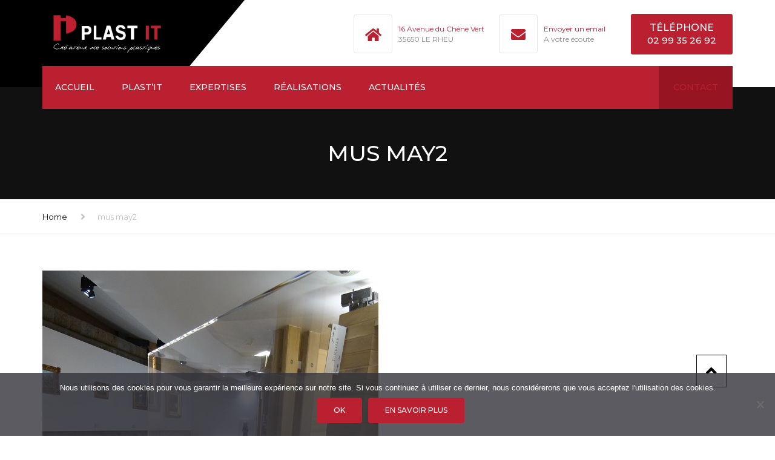

--- FILE ---
content_type: text/html; charset=UTF-8
request_url: https://plastit35.com/musee-chateau-de-mayenne/mus-may2/
body_size: 16317
content:
<!DOCTYPE html>
<html lang="fr-FR">
<head>
    <meta charset="UTF-8" />
    <meta name="viewport" content="width=device-width, initial-scale=1">
        <meta name="theme-color" content="#111">
    
    
    <link rel="profile" href="https://gmpg.org/xfn/11" />
    <link rel="pingback" href="https://plastit35.com/xmlrpc.php" />
        <meta name='robots' content='index, follow, max-image-preview:large, max-snippet:-1, max-video-preview:-1' />

	<!-- This site is optimized with the Yoast SEO plugin v26.8 - https://yoast.com/product/yoast-seo-wordpress/ -->
	<title>mus may2 - Plast It Créateur de solutions plastiques</title>
	<link rel="canonical" href="https://plastit35.com/musee-chateau-de-mayenne/mus-may2/" />
	<meta property="og:locale" content="fr_FR" />
	<meta property="og:type" content="article" />
	<meta property="og:title" content="mus may2 - Plast It Créateur de solutions plastiques" />
	<meta property="og:url" content="https://plastit35.com/musee-chateau-de-mayenne/mus-may2/" />
	<meta property="og:site_name" content="Plast It Créateur de solutions plastiques" />
	<meta property="article:publisher" content="https://www.facebook.com/PLAST-It-475045802602150/" />
	<meta property="article:modified_time" content="2017-07-10T12:50:31+00:00" />
	<meta property="og:image" content="https://plastit35.com/musee-chateau-de-mayenne/mus-may2" />
	<meta property="og:image:width" content="555" />
	<meta property="og:image:height" content="740" />
	<meta property="og:image:type" content="image/jpeg" />
	<meta name="twitter:card" content="summary_large_image" />
	<meta name="twitter:site" content="@PLAST_it" />
	<script type="application/ld+json" class="yoast-schema-graph">{"@context":"https://schema.org","@graph":[{"@type":"WebPage","@id":"https://plastit35.com/musee-chateau-de-mayenne/mus-may2/","url":"https://plastit35.com/musee-chateau-de-mayenne/mus-may2/","name":"mus may2 - Plast It Créateur de solutions plastiques","isPartOf":{"@id":"https://plastit35.com/#website"},"primaryImageOfPage":{"@id":"https://plastit35.com/musee-chateau-de-mayenne/mus-may2/#primaryimage"},"image":{"@id":"https://plastit35.com/musee-chateau-de-mayenne/mus-may2/#primaryimage"},"thumbnailUrl":"https://plastit35.com/wp-content/uploads/2017/07/mus-may2.jpg","datePublished":"2017-07-10T12:35:05+00:00","dateModified":"2017-07-10T12:50:31+00:00","breadcrumb":{"@id":"https://plastit35.com/musee-chateau-de-mayenne/mus-may2/#breadcrumb"},"inLanguage":"fr-FR","potentialAction":[{"@type":"ReadAction","target":["https://plastit35.com/musee-chateau-de-mayenne/mus-may2/"]}]},{"@type":"ImageObject","inLanguage":"fr-FR","@id":"https://plastit35.com/musee-chateau-de-mayenne/mus-may2/#primaryimage","url":"https://plastit35.com/wp-content/uploads/2017/07/mus-may2.jpg","contentUrl":"https://plastit35.com/wp-content/uploads/2017/07/mus-may2.jpg","width":555,"height":740},{"@type":"BreadcrumbList","@id":"https://plastit35.com/musee-chateau-de-mayenne/mus-may2/#breadcrumb","itemListElement":[{"@type":"ListItem","position":1,"name":"Accueil","item":"https://plastit35.com/"},{"@type":"ListItem","position":2,"name":"Musée du château de Mayenne","item":"https://plastit35.com/musee-chateau-de-mayenne/"},{"@type":"ListItem","position":3,"name":"mus may2"}]},{"@type":"WebSite","@id":"https://plastit35.com/#website","url":"https://plastit35.com/","name":"Plast It Créateur de solutions plastiques","description":"Créateur de solutions plastiques","potentialAction":[{"@type":"SearchAction","target":{"@type":"EntryPoint","urlTemplate":"https://plastit35.com/?s={search_term_string}"},"query-input":{"@type":"PropertyValueSpecification","valueRequired":true,"valueName":"search_term_string"}}],"inLanguage":"fr-FR"}]}</script>
	<!-- / Yoast SEO plugin. -->


<link rel='dns-prefetch' href='//fonts.googleapis.com' />
<link rel="alternate" type="application/rss+xml" title="Plast It Créateur de solutions plastiques &raquo; Flux" href="https://plastit35.com/feed/" />
<link rel="alternate" title="oEmbed (JSON)" type="application/json+oembed" href="https://plastit35.com/wp-json/oembed/1.0/embed?url=https%3A%2F%2Fplastit35.com%2Fmusee-chateau-de-mayenne%2Fmus-may2%2F" />
<link rel="alternate" title="oEmbed (XML)" type="text/xml+oembed" href="https://plastit35.com/wp-json/oembed/1.0/embed?url=https%3A%2F%2Fplastit35.com%2Fmusee-chateau-de-mayenne%2Fmus-may2%2F&#038;format=xml" />
<style id='wp-img-auto-sizes-contain-inline-css' type='text/css'>
img:is([sizes=auto i],[sizes^="auto," i]){contain-intrinsic-size:3000px 1500px}
/*# sourceURL=wp-img-auto-sizes-contain-inline-css */
</style>
<style id='wp-emoji-styles-inline-css' type='text/css'>

	img.wp-smiley, img.emoji {
		display: inline !important;
		border: none !important;
		box-shadow: none !important;
		height: 1em !important;
		width: 1em !important;
		margin: 0 0.07em !important;
		vertical-align: -0.1em !important;
		background: none !important;
		padding: 0 !important;
	}
/*# sourceURL=wp-emoji-styles-inline-css */
</style>
<style id='wp-block-library-inline-css' type='text/css'>
:root{--wp-block-synced-color:#7a00df;--wp-block-synced-color--rgb:122,0,223;--wp-bound-block-color:var(--wp-block-synced-color);--wp-editor-canvas-background:#ddd;--wp-admin-theme-color:#007cba;--wp-admin-theme-color--rgb:0,124,186;--wp-admin-theme-color-darker-10:#006ba1;--wp-admin-theme-color-darker-10--rgb:0,107,160.5;--wp-admin-theme-color-darker-20:#005a87;--wp-admin-theme-color-darker-20--rgb:0,90,135;--wp-admin-border-width-focus:2px}@media (min-resolution:192dpi){:root{--wp-admin-border-width-focus:1.5px}}.wp-element-button{cursor:pointer}:root .has-very-light-gray-background-color{background-color:#eee}:root .has-very-dark-gray-background-color{background-color:#313131}:root .has-very-light-gray-color{color:#eee}:root .has-very-dark-gray-color{color:#313131}:root .has-vivid-green-cyan-to-vivid-cyan-blue-gradient-background{background:linear-gradient(135deg,#00d084,#0693e3)}:root .has-purple-crush-gradient-background{background:linear-gradient(135deg,#34e2e4,#4721fb 50%,#ab1dfe)}:root .has-hazy-dawn-gradient-background{background:linear-gradient(135deg,#faaca8,#dad0ec)}:root .has-subdued-olive-gradient-background{background:linear-gradient(135deg,#fafae1,#67a671)}:root .has-atomic-cream-gradient-background{background:linear-gradient(135deg,#fdd79a,#004a59)}:root .has-nightshade-gradient-background{background:linear-gradient(135deg,#330968,#31cdcf)}:root .has-midnight-gradient-background{background:linear-gradient(135deg,#020381,#2874fc)}:root{--wp--preset--font-size--normal:16px;--wp--preset--font-size--huge:42px}.has-regular-font-size{font-size:1em}.has-larger-font-size{font-size:2.625em}.has-normal-font-size{font-size:var(--wp--preset--font-size--normal)}.has-huge-font-size{font-size:var(--wp--preset--font-size--huge)}.has-text-align-center{text-align:center}.has-text-align-left{text-align:left}.has-text-align-right{text-align:right}.has-fit-text{white-space:nowrap!important}#end-resizable-editor-section{display:none}.aligncenter{clear:both}.items-justified-left{justify-content:flex-start}.items-justified-center{justify-content:center}.items-justified-right{justify-content:flex-end}.items-justified-space-between{justify-content:space-between}.screen-reader-text{border:0;clip-path:inset(50%);height:1px;margin:-1px;overflow:hidden;padding:0;position:absolute;width:1px;word-wrap:normal!important}.screen-reader-text:focus{background-color:#ddd;clip-path:none;color:#444;display:block;font-size:1em;height:auto;left:5px;line-height:normal;padding:15px 23px 14px;text-decoration:none;top:5px;width:auto;z-index:100000}html :where(.has-border-color){border-style:solid}html :where([style*=border-top-color]){border-top-style:solid}html :where([style*=border-right-color]){border-right-style:solid}html :where([style*=border-bottom-color]){border-bottom-style:solid}html :where([style*=border-left-color]){border-left-style:solid}html :where([style*=border-width]){border-style:solid}html :where([style*=border-top-width]){border-top-style:solid}html :where([style*=border-right-width]){border-right-style:solid}html :where([style*=border-bottom-width]){border-bottom-style:solid}html :where([style*=border-left-width]){border-left-style:solid}html :where(img[class*=wp-image-]){height:auto;max-width:100%}:where(figure){margin:0 0 1em}html :where(.is-position-sticky){--wp-admin--admin-bar--position-offset:var(--wp-admin--admin-bar--height,0px)}@media screen and (max-width:600px){html :where(.is-position-sticky){--wp-admin--admin-bar--position-offset:0px}}

/*# sourceURL=wp-block-library-inline-css */
</style><style id='global-styles-inline-css' type='text/css'>
:root{--wp--preset--aspect-ratio--square: 1;--wp--preset--aspect-ratio--4-3: 4/3;--wp--preset--aspect-ratio--3-4: 3/4;--wp--preset--aspect-ratio--3-2: 3/2;--wp--preset--aspect-ratio--2-3: 2/3;--wp--preset--aspect-ratio--16-9: 16/9;--wp--preset--aspect-ratio--9-16: 9/16;--wp--preset--color--black: #000000;--wp--preset--color--cyan-bluish-gray: #abb8c3;--wp--preset--color--white: #ffffff;--wp--preset--color--pale-pink: #f78da7;--wp--preset--color--vivid-red: #cf2e2e;--wp--preset--color--luminous-vivid-orange: #ff6900;--wp--preset--color--luminous-vivid-amber: #fcb900;--wp--preset--color--light-green-cyan: #7bdcb5;--wp--preset--color--vivid-green-cyan: #00d084;--wp--preset--color--pale-cyan-blue: #8ed1fc;--wp--preset--color--vivid-cyan-blue: #0693e3;--wp--preset--color--vivid-purple: #9b51e0;--wp--preset--color--blue: #3498db;--wp--preset--color--orange: #fc9732;--wp--preset--color--green: #89c218;--wp--preset--color--red: #e82a2a;--wp--preset--color--yellow: #f7c51e;--wp--preset--color--light: #ffffff;--wp--preset--color--dark: #242424;--wp--preset--gradient--vivid-cyan-blue-to-vivid-purple: linear-gradient(135deg,rgb(6,147,227) 0%,rgb(155,81,224) 100%);--wp--preset--gradient--light-green-cyan-to-vivid-green-cyan: linear-gradient(135deg,rgb(122,220,180) 0%,rgb(0,208,130) 100%);--wp--preset--gradient--luminous-vivid-amber-to-luminous-vivid-orange: linear-gradient(135deg,rgb(252,185,0) 0%,rgb(255,105,0) 100%);--wp--preset--gradient--luminous-vivid-orange-to-vivid-red: linear-gradient(135deg,rgb(255,105,0) 0%,rgb(207,46,46) 100%);--wp--preset--gradient--very-light-gray-to-cyan-bluish-gray: linear-gradient(135deg,rgb(238,238,238) 0%,rgb(169,184,195) 100%);--wp--preset--gradient--cool-to-warm-spectrum: linear-gradient(135deg,rgb(74,234,220) 0%,rgb(151,120,209) 20%,rgb(207,42,186) 40%,rgb(238,44,130) 60%,rgb(251,105,98) 80%,rgb(254,248,76) 100%);--wp--preset--gradient--blush-light-purple: linear-gradient(135deg,rgb(255,206,236) 0%,rgb(152,150,240) 100%);--wp--preset--gradient--blush-bordeaux: linear-gradient(135deg,rgb(254,205,165) 0%,rgb(254,45,45) 50%,rgb(107,0,62) 100%);--wp--preset--gradient--luminous-dusk: linear-gradient(135deg,rgb(255,203,112) 0%,rgb(199,81,192) 50%,rgb(65,88,208) 100%);--wp--preset--gradient--pale-ocean: linear-gradient(135deg,rgb(255,245,203) 0%,rgb(182,227,212) 50%,rgb(51,167,181) 100%);--wp--preset--gradient--electric-grass: linear-gradient(135deg,rgb(202,248,128) 0%,rgb(113,206,126) 100%);--wp--preset--gradient--midnight: linear-gradient(135deg,rgb(2,3,129) 0%,rgb(40,116,252) 100%);--wp--preset--font-size--small: 13px;--wp--preset--font-size--medium: 20px;--wp--preset--font-size--large: 36px;--wp--preset--font-size--x-large: 42px;--wp--preset--font-size--anps-h-1: 31px;--wp--preset--font-size--anps-h-2: 24px;--wp--preset--font-size--anps-h-3: 21px;--wp--preset--font-size--anps-h-4: 18px;--wp--preset--font-size--anps-h-5: 16px;--wp--preset--spacing--20: 0.44rem;--wp--preset--spacing--30: 0.67rem;--wp--preset--spacing--40: 1rem;--wp--preset--spacing--50: 1.5rem;--wp--preset--spacing--60: 2.25rem;--wp--preset--spacing--70: 3.38rem;--wp--preset--spacing--80: 5.06rem;--wp--preset--shadow--natural: 6px 6px 9px rgba(0, 0, 0, 0.2);--wp--preset--shadow--deep: 12px 12px 50px rgba(0, 0, 0, 0.4);--wp--preset--shadow--sharp: 6px 6px 0px rgba(0, 0, 0, 0.2);--wp--preset--shadow--outlined: 6px 6px 0px -3px rgb(255, 255, 255), 6px 6px rgb(0, 0, 0);--wp--preset--shadow--crisp: 6px 6px 0px rgb(0, 0, 0);}:where(.is-layout-flex){gap: 0.5em;}:where(.is-layout-grid){gap: 0.5em;}body .is-layout-flex{display: flex;}.is-layout-flex{flex-wrap: wrap;align-items: center;}.is-layout-flex > :is(*, div){margin: 0;}body .is-layout-grid{display: grid;}.is-layout-grid > :is(*, div){margin: 0;}:where(.wp-block-columns.is-layout-flex){gap: 2em;}:where(.wp-block-columns.is-layout-grid){gap: 2em;}:where(.wp-block-post-template.is-layout-flex){gap: 1.25em;}:where(.wp-block-post-template.is-layout-grid){gap: 1.25em;}.has-black-color{color: var(--wp--preset--color--black) !important;}.has-cyan-bluish-gray-color{color: var(--wp--preset--color--cyan-bluish-gray) !important;}.has-white-color{color: var(--wp--preset--color--white) !important;}.has-pale-pink-color{color: var(--wp--preset--color--pale-pink) !important;}.has-vivid-red-color{color: var(--wp--preset--color--vivid-red) !important;}.has-luminous-vivid-orange-color{color: var(--wp--preset--color--luminous-vivid-orange) !important;}.has-luminous-vivid-amber-color{color: var(--wp--preset--color--luminous-vivid-amber) !important;}.has-light-green-cyan-color{color: var(--wp--preset--color--light-green-cyan) !important;}.has-vivid-green-cyan-color{color: var(--wp--preset--color--vivid-green-cyan) !important;}.has-pale-cyan-blue-color{color: var(--wp--preset--color--pale-cyan-blue) !important;}.has-vivid-cyan-blue-color{color: var(--wp--preset--color--vivid-cyan-blue) !important;}.has-vivid-purple-color{color: var(--wp--preset--color--vivid-purple) !important;}.has-black-background-color{background-color: var(--wp--preset--color--black) !important;}.has-cyan-bluish-gray-background-color{background-color: var(--wp--preset--color--cyan-bluish-gray) !important;}.has-white-background-color{background-color: var(--wp--preset--color--white) !important;}.has-pale-pink-background-color{background-color: var(--wp--preset--color--pale-pink) !important;}.has-vivid-red-background-color{background-color: var(--wp--preset--color--vivid-red) !important;}.has-luminous-vivid-orange-background-color{background-color: var(--wp--preset--color--luminous-vivid-orange) !important;}.has-luminous-vivid-amber-background-color{background-color: var(--wp--preset--color--luminous-vivid-amber) !important;}.has-light-green-cyan-background-color{background-color: var(--wp--preset--color--light-green-cyan) !important;}.has-vivid-green-cyan-background-color{background-color: var(--wp--preset--color--vivid-green-cyan) !important;}.has-pale-cyan-blue-background-color{background-color: var(--wp--preset--color--pale-cyan-blue) !important;}.has-vivid-cyan-blue-background-color{background-color: var(--wp--preset--color--vivid-cyan-blue) !important;}.has-vivid-purple-background-color{background-color: var(--wp--preset--color--vivid-purple) !important;}.has-black-border-color{border-color: var(--wp--preset--color--black) !important;}.has-cyan-bluish-gray-border-color{border-color: var(--wp--preset--color--cyan-bluish-gray) !important;}.has-white-border-color{border-color: var(--wp--preset--color--white) !important;}.has-pale-pink-border-color{border-color: var(--wp--preset--color--pale-pink) !important;}.has-vivid-red-border-color{border-color: var(--wp--preset--color--vivid-red) !important;}.has-luminous-vivid-orange-border-color{border-color: var(--wp--preset--color--luminous-vivid-orange) !important;}.has-luminous-vivid-amber-border-color{border-color: var(--wp--preset--color--luminous-vivid-amber) !important;}.has-light-green-cyan-border-color{border-color: var(--wp--preset--color--light-green-cyan) !important;}.has-vivid-green-cyan-border-color{border-color: var(--wp--preset--color--vivid-green-cyan) !important;}.has-pale-cyan-blue-border-color{border-color: var(--wp--preset--color--pale-cyan-blue) !important;}.has-vivid-cyan-blue-border-color{border-color: var(--wp--preset--color--vivid-cyan-blue) !important;}.has-vivid-purple-border-color{border-color: var(--wp--preset--color--vivid-purple) !important;}.has-vivid-cyan-blue-to-vivid-purple-gradient-background{background: var(--wp--preset--gradient--vivid-cyan-blue-to-vivid-purple) !important;}.has-light-green-cyan-to-vivid-green-cyan-gradient-background{background: var(--wp--preset--gradient--light-green-cyan-to-vivid-green-cyan) !important;}.has-luminous-vivid-amber-to-luminous-vivid-orange-gradient-background{background: var(--wp--preset--gradient--luminous-vivid-amber-to-luminous-vivid-orange) !important;}.has-luminous-vivid-orange-to-vivid-red-gradient-background{background: var(--wp--preset--gradient--luminous-vivid-orange-to-vivid-red) !important;}.has-very-light-gray-to-cyan-bluish-gray-gradient-background{background: var(--wp--preset--gradient--very-light-gray-to-cyan-bluish-gray) !important;}.has-cool-to-warm-spectrum-gradient-background{background: var(--wp--preset--gradient--cool-to-warm-spectrum) !important;}.has-blush-light-purple-gradient-background{background: var(--wp--preset--gradient--blush-light-purple) !important;}.has-blush-bordeaux-gradient-background{background: var(--wp--preset--gradient--blush-bordeaux) !important;}.has-luminous-dusk-gradient-background{background: var(--wp--preset--gradient--luminous-dusk) !important;}.has-pale-ocean-gradient-background{background: var(--wp--preset--gradient--pale-ocean) !important;}.has-electric-grass-gradient-background{background: var(--wp--preset--gradient--electric-grass) !important;}.has-midnight-gradient-background{background: var(--wp--preset--gradient--midnight) !important;}.has-small-font-size{font-size: var(--wp--preset--font-size--small) !important;}.has-medium-font-size{font-size: var(--wp--preset--font-size--medium) !important;}.has-large-font-size{font-size: var(--wp--preset--font-size--large) !important;}.has-x-large-font-size{font-size: var(--wp--preset--font-size--x-large) !important;}
/*# sourceURL=global-styles-inline-css */
</style>

<style id='classic-theme-styles-inline-css' type='text/css'>
/*! This file is auto-generated */
.wp-block-button__link{color:#fff;background-color:#32373c;border-radius:9999px;box-shadow:none;text-decoration:none;padding:calc(.667em + 2px) calc(1.333em + 2px);font-size:1.125em}.wp-block-file__button{background:#32373c;color:#fff;text-decoration:none}
/*# sourceURL=/wp-includes/css/classic-themes.min.css */
</style>
<link rel='stylesheet' id='contact-form-7-css' href='https://plastit35.com/wp-content/plugins/contact-form-7/includes/css/styles.css?ver=5.9.8' type='text/css' media='all' />
<link rel='stylesheet' id='cookie-notice-front-css' href='https://plastit35.com/wp-content/plugins/cookie-notice/css/front.min.css?ver=2.4.18' type='text/css' media='all' />
<link rel='stylesheet' id='mc4wp-form-themes-css' href='https://plastit35.com/wp-content/plugins/mailchimp-for-wp/assets/css/form-themes.css?ver=4.9.18' type='text/css' media='all' />
<link rel='stylesheet' id='font-awesome-css' href='https://plastit35.com/wp-content/themes/industrial/css/all.min.css?ver=d61523a1783a76d671603ca61618964c' type='text/css' media='all' />
<link rel='stylesheet' id='owl-css-css' href='https://plastit35.com/wp-content/themes/industrial/js/owlcarousel/assets/owl.carousel.css?ver=d61523a1783a76d671603ca61618964c' type='text/css' media='all' />
<link rel='stylesheet' id='bootstrap-css' href='https://plastit35.com/wp-content/themes/industrial/css/bootstrap.css?ver=d61523a1783a76d671603ca61618964c' type='text/css' media='all' />
<link rel='stylesheet' id='pikaday-css' href='https://plastit35.com/wp-content/themes/industrial/css/pikaday.css?ver=d61523a1783a76d671603ca61618964c' type='text/css' media='all' />
<link rel='stylesheet' id='anps_core-css' href='https://plastit35.com/wp-content/themes/industrial/css/core.css?ver=d61523a1783a76d671603ca61618964c' type='text/css' media='all' />
<link rel='stylesheet' id='anps_components-css' href='https://plastit35.com/wp-content/themes/industrial/css/components.css?ver=d61523a1783a76d671603ca61618964c' type='text/css' media='all' />
<link rel='stylesheet' id='anps_buttons-css' href='https://plastit35.com/wp-content/themes/industrial/css/components/button.css?ver=d61523a1783a76d671603ca61618964c' type='text/css' media='all' />
<link rel='stylesheet' id='swipebox-css' href='https://plastit35.com/wp-content/themes/industrial/css/swipebox.css?ver=d61523a1783a76d671603ca61618964c' type='text/css' media='all' />
<link rel='stylesheet' id='google_fonts-css' href='https://fonts.googleapis.com/css2?display=swap&#038;family=Montserrat:ital,wght@0,300;0,400;0,500;0,600;0,700;1,400&#038;family=PT+Sans:ital,wght@0,300;0,400;0,500;0,600;0,700;1,400' type='text/css' media='all' />
<link rel='stylesheet' id='theme_main_style-css' href='https://plastit35.com/wp-content/themes/industrial-child/style.css?ver=d61523a1783a76d671603ca61618964c' type='text/css' media='all' />
<link rel='stylesheet' id='theme_wordpress_style-css' href='https://plastit35.com/wp-content/themes/industrial/css/wordpress.css?ver=d61523a1783a76d671603ca61618964c' type='text/css' media='all' />
<style id='theme_wordpress_style-inline-css' type='text/css'>
.logo .logo-wrap { font-family: Arial,Helvetica,sans-serif; } .featured-title, .quantity .quantity-field, .cart_totals th, .rev_slider, h1, h2, h3, h4, h5, h6, .h5, .title.h5, table.table > tbody th, table.table > thead th, table.table > tfoot th, .search-notice-label, .nav-tabs a, .filter-dark button, .filter:not(.filter-dark) button, .orderform .quantity-field, .product-top-meta, .price, .onsale, .page-header .page-title, *:not(.widget) > .download, .btn, .button, .contact-number, .site-footer .widget_recent_entries a, .timeline-year, .font1 { font-family: Montserrat; font-weight: 500; } .top-bar-style-0, .top-bar-style-1, .site-header .contact-info, .breadcrumb, .site-navigation .contact-info { font-family: Montserrat; } .btn.btn-xs, body, .alert, div.wpcf7-mail-sent-ng, div.wpcf7-validation-errors, .search-result-title, .contact-form .form-group label, .contact-form .form-group .wpcf7-not-valid-tip, .wpcf7 .form-group label, .wpcf7 .form-group .wpcf7-not-valid-tip, .heading-subtitle, .top-bar-style-2, .large-above-menu.style-2 .widget_anpstext { font-family: 'PT Sans'; } nav.site-navigation ul li a, .menu-button, .megamenu-title { font-family: Montserrat; font-weight: 500; } @media (max-width: 1199px) { .site-navigation .main-menu li a { font-family: Montserrat; font-weight: 500; } } body, .panel-title, .site-main .wp-caption p.wp-caption-text, .mini-cart-link i, .anps_menu_widget .menu a:before, .vc_gitem_row .vc_gitem-col.anps-grid .post-desc, .vc_gitem_row .vc_gitem-col.anps-grid-mansonry .post-desc, .alert, div.wpcf7-mail-sent-ng, div.wpcf7-validation-errors, .contact-form .form-group label, .contact-form .form-group .wpcf7-not-valid-tip, .wpcf7 .form-group label, .wpcf7 .form-group .wpcf7-not-valid-tip, .projects-item .project-title, .product_meta, .btn.btn-wide, .btn.btn-lg, .breadcrumb li:before { font-size: 16px; } h1, .h1 { font-size: 31px; } h2, .h2 { font-size: 24px; } h3, .h3 { font-size: 21px; } h4, .h4 { font-size: 18px; } h5, .h5 { font-size: 16px; } nav.site-navigation, nav.site-navigation ul li a { font-size: 13px; } @media (min-width: 1200px) { nav.site-navigation ul li > ul.sub-menu a, header.site-header nav.site-navigation .main-menu .megamenu { font-size: 12px; } } .top-bar { font-size: 12px; } .site-footer { font-size: 14px; } .copyright-footer { font-size: 14px; } @media (min-width: 1000px) { .page-header .page-title { font-size: 36px; } .single .page-header .page-title { font-size: 36px; } } .select2-container .select2-choice, .select2-container .select2-choice > .select2-chosen, .select2-results li, .widget_rss .widget-title:hover, .widget_rss .widget-title:focus, .sidebar a, body, .ghost-nav-wrap.site-navigation ul.social > li a:not(:hover), .ghost-nav-wrap.site-navigation .widget, #lang_sel a.lang_sel_sel, .search-notice-field, .product_meta .posted_in a, .product_meta > span > span, .price del, .post-meta li a, .social.social-transparent-border a, .social.social-border a, .top-bar .social a, .site-main .social.social-minimal a:hover, .site-main .social.social-minimal a:focus, .info-table-content strong, .site-footer .download-icon, .mini-cart-list .empty, .mini-cart-content, ol.list span, .product_list_widget del, .product_list_widget del .amount { color: #555555; } aside .widget_shopping_cart_content .buttons a, .site-footer .widget_shopping_cart_content .buttons a, .demo_store_wrapper, .mini-cart-content .buttons a, .mini-cart-link, .widget_calendar caption, .widget_calendar table a, .woocommerce-MyAccount-navigation .is-active > a, .bg-primary, mark, .onsale, .nav-links > *:not(.dots):hover, .nav-links > *:not(.dots):focus, .nav-links > *:not(.dots).current, ul.page-numbers > li > *:hover, ul.page-numbers > li > *:focus, ul.page-numbers > li > *.current, .social a, .sidebar .download a, .panel-heading a, aside .widget_price_filter .price_slider_amount button.button, .site-footer .widget_price_filter .price_slider_amount button.button, aside .widget_price_filter .ui-slider .ui-slider-range, .site-footer .widget_price_filter .ui-slider .ui-slider-range, article.post.sticky:before, aside.sidebar .widget_nav_menu .current-menu-item > a, table.table > tbody.bg-primary tr, table.table > tbody tr.bg-primary, table.table > thead.bg-primary tr, table.table > thead tr.bg-primary, table.table > tfoot.bg-primary tr, table.table > tfoot tr.bg-primary, .pika-prev, .pika-next, .owl-nav button, .featured-has-icon .featured-title:before, .tnp-widget .tnp-submit, .timeline-item:before, .subscribe .tnp-button, .woocommerce-product-gallery__trigger, .woocommerce .flex-control-thumbs.owl-carousel .owl-prev, .woocommerce .flex-control-thumbs.owl-carousel .owl-next, .cart_totals .shipping label::after, .wc_payment_methods label::after { background-color: #bb2031; } mark:not(.has-background) { color: #fff !important; background-color: #bb2031 !important; } .featured-header, .panel-heading a { border-bottom-color: #bb2031; } ::selection { background-color: #bb2031; } aside .widget_price_filter .price_slider_amount .from, aside .widget_price_filter .price_slider_amount .to, .site-footer .widget_price_filter .price_slider_amount .from, .site-footer .widget_price_filter .price_slider_amount .to, .mini-cart-content .total .amount, .widget_calendar #today, .widget_rss ul .rsswidget, .site-footer a:not(.btn):hover, .site-footer a:not(.btn):focus, b, a, .ghost-nav-wrap.site-navigation ul.social > li a:hover, .site-header.vertical .social li a:hover, .site-header.vertical .contact-info li a:hover, .site-header.classic .above-nav-bar .contact-info li a:hover, .site-header.transparent .contact-info li a:hover, .ghost-nav-wrap.site-navigation .contact-info li a:hover, header a:focus, nav.site-navigation ul li a:hover, nav.site-navigation ul li a:focus, nav.site-navigation ul li a:active, .counter-wrap .title, .vc_gitem_row .vc_gitem-col.anps-grid .vc_gitem-post-data-source-post_date > div:before, .vc_gitem_row .vc_gitem-col.anps-grid-mansonry .vc_gitem-post-data-source-post_date > div:before, ul.testimonial-wrap .rating, .nav-tabs a:hover, .nav-tabs a:focus, .projects-item .project-title, .filter-dark button.selected, .filter:not(.filter-dark) button:focus, .filter:not(.filter-dark) button.selected, .product_meta .posted_in a:hover, .product_meta .posted_in a:focus, .price, .post-info td a:hover, .post-info td a:focus, .post-meta i, .stars a:hover, .stars a:focus, .stars, .star-rating, .site-header.transparent .social.social-transparent-border a:hover, .site-header.transparent .social.social-transparent-border a:focus, .social.social-transparent-border a:hover, .social.social-transparent-border a:focus, .social.social-border a:hover, .social.social-border a:focus, .top-bar .social a:hover, .top-bar .social a:focus, .list li:before, .info-table-icon, .icon-media, .site-footer .download a:hover, .site-footer .download a:focus, header.site-header.classic nav.site-navigation .above-nav-bar .contact-info li a:hover, .top-bar .contact-info a:hover, .comment-date i, [itemprop="datePublished"]:before, .breadcrumb a:hover, .breadcrumb a:focus, .panel-heading a.collapsed:hover, .panel-heading a.collapsed:focus, ol.list, .product_list_widget .amount, .product_list_widget ins, ul.testimonial-wrap .user-data .name-user, .site-footer .anps_menu_widget .menu .current-menu-item > a, .site-footer .widget_nav_menu li.current_page_item > a, .site-footer .widget_nav_menu li.current-menu-item > a, .wpcf7-form-control-wrap[class*="date-"]:after, .copyright-footer a, .contact-info i, .featured-has-icon.simple-style .featured-title i, a.featured-lightbox-link, .jobtitle, .site-footer .widget_recent_entries .post-date:before, .site-footer .social.social-minimal a:hover, .site-footer .social.social-minimal a:focus, .timeline-year, .heading-middle span:before, .heading-left span:before, .anps-info-it-wrap, .anps-info-icons-wrap, .testimonials-style-3 .testimonials-wrap .name-user, .testimonials-style-3 .testimonials-wrap .content p::before, .sidebar .anps_menu_widget .menu .current-menu-item > a:after, .sidebar .anps_menu_widget .menu .current-menu-item > a { color: #bb2031; } @media (min-width: 768px) { .featured-has-icon:hover .featured-title i, .featured-has-icon:focus .featured-title i { color: #bb2031; } } a.featured-lightbox-link svg { fill: #bb2031; } nav.site-navigation .current-menu-item > a, .important, .megamenu-title { color: #bb2031!important; } .gallery-fs .owl-item a:hover:after, .gallery-fs .owl-item a:focus:after, .gallery-fs .owl-item a.selected:after, blockquote:not([class]) p, .blockquote-style-1 p, .blockquote-style-2 p, .featured-content, .post-minimal-wrap { border-color: #bb2031; } @media(min-width: 1200px) { .site-header.vertical .above-nav-bar > ul.contact-info > li a:hover, .site-header.vertical .above-nav-bar > ul.contact-info > li a:focus, .site-header.vertical .above-nav-bar > ul.social li a:hover i, .site-header.vertical .main-menu > li:not(.mini-cart):hover > a, .site-header.vertical .main-menu > li:not(.mini-cart).current-menu-item > a, header.site-header nav.site-navigation .main-menu .megamenu ul li a:hover, header.site-header nav.site-navigation .main-menu .megamenu ul li a:focus { color: #bb2031; } .site-header.full-width:not(.above-nav-style-2) .mini-cart .mini-cart-link, .site-header.full-width:not(.above-nav-style-2) .mini-cart-link { color: #bb2031 !important; } header.site-header.classic nav.site-navigation ul li a:hover, header.site-header.classic nav.site-navigation ul li a:focus { border-color: #bb2031; } nav.site-navigation ul li > ul.sub-menu a:hover { background-color: #bb2031; color: #fff; } .menu-button { background-color: #bb2031; } } @media(max-width: 1199px) { .site-navigation .main-menu li a:hover, .site-navigation .main-menu li a:active, .site-navigation .main-menu li a:focus, .site-navigation .main-menu li.current-menu-item > a, .site-navigation .mobile-showchildren:hover, .site-navigation .mobile-showchildren:active { color: #bb2031; } } .large-above-menu.style-2 .important { color: #ffffff!important; } @media(min-width: 1200px) { .site-header.vertical .main-menu > li:not(.mini-cart) { border-color: #ececec; } } aside .widget_shopping_cart_content .buttons a:hover, aside .widget_shopping_cart_content .buttons a:focus, .site-footer .widget_shopping_cart_content .buttons a:hover, .site-footer .widget_shopping_cart_content .buttons a:focus, .mini-cart-content .buttons a:hover, .mini-cart-content .buttons a:focus, .mini-cart-link:hover, .mini-cart-link:focus, .full-width:not(.above-nav-style-2) .mini-cart-link:hover, .full-width:not(.above-nav-style-2) .mini-cart-link:focus, .widget_calendar .wp-calendar-table a:hover, .widget_calendar .wp-calendar-table a:focus, .social a:hover, .social a:focus, .sidebar .download a:hover, .sidebar .download a:focus, .site-footer .widget_price_filter .price_slider_amount button.button:hover, .site-footer .widget_price_filter .price_slider_amount button.button:focus, .owl-nav button:hover, .owl-nav button:focus, .woocommerce-product-gallery__trigger:hover, .woocommerce-product-gallery__trigger:focus { background-color: #971423; } .sidebar a:hover, .sidebar a:focus, a:hover, a:focus, .post-meta li a:hover, .post-meta li a:focus, .site-header.classic .above-nav-bar ul.social > li > a:hover, .site-header .above-nav-bar ul.social > li > a:hover, .site-header .menu-search-toggle:hover, .site-header .menu-search-toggle:focus, .copyright-footer a:hover, .copyright-footer a:focus, .scroll-top:hover, .scroll-top:focus { color: #971423; } @media (min-width: 1200px) { header.site-header.classic .site-navigation .main-menu > li > a:hover, header.site-header.classic .site-navigation .main-menu > li > a:focus { color: #971423; } } .form-group input:not([type="submit"]):hover, .form-group input:not([type="submit"]):focus, .form-group textarea:hover, .form-group textarea:focus, .wpcf7 input:not([type="submit"]):hover, .wpcf7 input:not([type="submit"]):focus, .wpcf7 textarea:hover, .wpcf7 textarea:focus, input, .input-text:hover, .input-text:focus { outline-color: #971423; } .scrollup a:hover { border-color: #971423; } .transparent .burger { color: #ffffff; } @media(min-width: 1200px) { header.site-header.classic .site-navigation .main-menu > li > a, header.site-header.transparent .site-navigation .main-menu > li > a, header.site-header.vertical .site-navigation .main-menu > li > a, .menu-search-toggle, .transparent .menu-search-toggle, .site-header.full-width .site-navigation .main-menu > li > a, .site-header.full-width .menu-search-toggle, .site-header.transparent .contact-info li, .ghost-nav-wrap.site-navigation .contact-info li, .site-header.transparent .contact-info li *, .ghost-nav-wrap.site-navigation .contact-info li *, .menu-notice { color: #ffffff; } .site-header.classic.sticky .site-navigation .main-menu > li > a, header.site-header.transparent.sticky .site-navigation .main-menu > li > a, .sticky .site-navigation a, .sticky .menu-search-toggle, .site-header.transparent.sticky .contact-info li, .ghost-nav-wrap.site-navigation .contact-info li, .site-header.transparent.sticky .contact-info li *, .ghost-nav-wrap.site-navigation .contact-info li * { color: #ffffff; } header.site-header.classic .site-navigation .main-menu > li > a:hover, header.site-header.classic .site-navigation .main-menu > li > a:focus, header.site-header.vertical .site-navigation .main-menu > li > a:hover, header.site-header.vertical .site-navigation .main-menu > li > a:focus, header.site-header.transparent .site-navigation .main-menu > li > a:hover, header.site-header.transparent .site-navigation .main-menu > li > a:focus, .site-header.full-width .site-navigation .main-menu > li > a:hover, .site-header.full-width .site-navigation .main-menu > li > a:focus, header.site-header .menu-search-toggle:hover, header.site-header .menu-search-toggle:focus, .site-header.full-width .menu-search-toggle:hover, .site-header.full-width .menu-search-toggle:focus { color: #ffffff; } .site-header.full-width .site-navigation { background-color: #bb2031; } header.site-header.classic, header.site-header.vertical { background-color: #bb2031; } .full-width { background-color: #ffffff; } .full-width.logo-background .logo { color: #000000; } header.site-header nav.site-navigation .main-menu ul .menu-item > a:hover, header.site-header nav.site-navigation .main-menu ul .menu-item > a:focus { color: #fff; } } .menu-button, .menu-button:hover, .menu-button:focus { color: #bb2031; } .menu-button:hover, .menu-button:focus { background-color: #ffffff; } .featured-title, .woocommerce form label, .mini-cart-content .total, .quantity .minus:hover, .quantity .minus:focus, .quantity .plus:hover, .quantity .plus:focus, .cart_totals th, .cart_totals .order-total, .widget_rss ul .rss-date, .widget_rss ul cite, h1, h2, h3, h4, h5, h6, .h5, .title.h5, em, .dropcap, table.table > tbody th, table.table > thead th, table.table > tfoot th, .sidebar .working-hours td, .orderform .minus:hover, .orderform .minus:focus, .orderform .plus:hover, .orderform .plus:focus, .product-top-meta .price, .post-info th, .post-author-title strong, .site-main .social.social-minimal a, .info-table-content, .comment-author, [itemprop="author"], .breadcrumb a, aside .mini-cart-list + p.total > strong, .site-footer .mini-cart-list + p.total > strong, .mini-cart-list .remove { color: #111111; } .mini_cart_item_title { color: #111111!important; } .top-bar { color: #8c8c8c; } .top-bar { background-color: #111111; } .site-footer { color: #7f7f7f; } .site-footer { background-color: #171717; } .site-footer .widget-title, .site-footer-default .working-hours, .site-footer .widget_calendar table, .site-footer .widget_calendar table td, .site-footer .widget_calendar table th, .site-footer .searchform input[type="text"], .site-footer .searchform #searchsubmit, .site-footer .woocommerce-product-search input.search-field, .site-footer .woocommerce-product-search input[type="submit"], .site-footer .download a, .copyright-footer, .site-footer .widget_categories li, .site-footer .widget_recent_entries li, .site-footer .widget_recent_comments li, .site-footer .widget_archive li, .site-footer .widget_product_categories li, .site-footer .widget_layered_nav li, .site-footer .widget_meta li, .site-footer .widget_pages li, .site-footer .woocommerce-MyAccount-navigation li a, .site-footer .widget_nav_menu li a, .site-footer-modern .contact-info li, .site-footer-modern .working-hours td, .site-footer-modern .working-hours th { border-color: #2e2e2e; } .site-footer .widget_calendar th:after, .site-footer .download i:after, .site-footer .widget_pages a:after { background-color: #2e2e2e; } .site-footer .widget-title, .site-footer .widget_recent_entries a, .site-footer .social.social-minimal a, .site-footer-modern .working-hours td { color: #ffffff; } .site-footer-modern .working-hours .important { color: #ffffff!important; } .copyright-footer { color: #9C9C9C; } .page-header { background-color: #111111; } .page-header .page-title { color: #ffffff; } nav.site-navigation ul li > ul.sub-menu { background-color: #ffffff; } @media(min-width: 1200px) { header.site-header nav.site-navigation .main-menu .megamenu { background-color: #ffffff; } } header.site-header.classic nav.site-navigation ul li a, header.site-header.transparent nav.site-navigation ul li a, nav.site-navigation ul li > ul.sub-menu a { color: #8c8c8c; } header.site-header nav.site-navigation .main-menu .megamenu ul li:not(:last-of-type), nav.site-navigation ul li > ul.sub-menu li:not(:last-child) { border-color: #ececec; } .widget_calendar caption, .widget_calendar .wp-calendar-table a, .widget_calendar .wp-calendar-table a:hover, .sidebar .download a { color: #ffffff; } .social:not(.social-minimal) a, .social:not(.social-minimal) a:hover, .social:not(.social-minimal) a:focus, .mini-cart-link, .mini-cart-content .buttons a, .site-header.full-width .mini-cart .mini-cart-link:hover, .site-header.full-width .mini-cart-link:focus, aside .widget_shopping_cart_content .buttons a, .site-footer .widget_shopping_cart_content .buttons a { color: #ffffff!important; } .mini-cart-number { color: #2f4d60; } .mini-cart-number { background-color: #bb2031; } .anps-imprtn { background-color: #bb2031; } .site-footer .working-hours th.important { color: #971423!important; } .btn, .button { background-color: #bb2031; } .btn, .button { color: #ffffff; } .btn:hover, .btn:focus, .button:hover, .button:focus, aside .widget_price_filter .price_slider_amount button.button:hover, aside .widget_price_filter .price_slider_amount button.button:focus, .site-footer .widget_price_filter .price_slider_amount button.button:hover, .site-footer .widget_price_filter .price_slider_amount button.button:focus { background-color: #971431; color: #ffffff; } .btn.btn-gradient { background-color: #bb2031; color: ##fff; } .btn.btn-gradient:hover, .btn.btn-gradient:focus { background-color: #971423; color: ##fff; } .btn.btn-dark { background-color: #242424; color: #ffffff; } .btn.btn-dark:hover, .btn.btn-dark:focus { background-color: #ffffff; color: #242424; } .btn.btn-light { background-color: #ffffff; color: #242424; } .btn.btn-light:hover, .btn.btn-light:focus { background-color: #242424; color: #ffffff; } .btn.btn-minimal { color: #bb2031; } .btn.btn-minimal:hover, .btn.btn-minimal:focus { color: #971423; } .heading-left.divider-sm span:before, .heading-middle.divider-sm span:before, .heading-middle span:before, .heading-left span:before, .title:after, .widgettitle:after, .site-footer .widget-title:after, .divider-modern:not(.heading-content) span:after { background-color: #ffffff; } @media (min-width: 1200px) { header.classic:not(.sticky) .header-wrap { min-height: 70px; } header.classic:not(.center) .header-wrap .logo + * { margin-top: 12.5px; } header.classic.center .header-wrap .logo { margin-top: -2.5px; } }
/*# sourceURL=theme_wordpress_style-inline-css */
</style>
<link rel='stylesheet' id='custom-css' href='https://plastit35.com/wp-content/themes/industrial/custom.css?ver=d61523a1783a76d671603ca61618964c' type='text/css' media='all' />
<!--n2css--><!--n2js--><script type="text/javascript" id="cookie-notice-front-js-before">
/* <![CDATA[ */
var cnArgs = {"ajaxUrl":"https:\/\/plastit35.com\/wp-admin\/admin-ajax.php","nonce":"e67aa2f3d3","hideEffect":"slide","position":"bottom","onScroll":false,"onScrollOffset":100,"onClick":false,"cookieName":"cookie_notice_accepted","cookieTime":7862400,"cookieTimeRejected":2592000,"globalCookie":false,"redirection":false,"cache":false,"revokeCookies":false,"revokeCookiesOpt":"automatic"};

//# sourceURL=cookie-notice-front-js-before
/* ]]> */
</script>
<script type="text/javascript" src="https://plastit35.com/wp-content/plugins/cookie-notice/js/front.min.js?ver=2.4.18" id="cookie-notice-front-js"></script>
<script type="text/javascript" src="https://plastit35.com/wp-includes/js/jquery/jquery.min.js?ver=3.7.1" id="jquery-core-js"></script>
<script type="text/javascript" src="https://plastit35.com/wp-includes/js/jquery/jquery-migrate.min.js?ver=3.4.1" id="jquery-migrate-js"></script>
<script></script><link rel="https://api.w.org/" href="https://plastit35.com/wp-json/" /><link rel="alternate" title="JSON" type="application/json" href="https://plastit35.com/wp-json/wp/v2/media/2890" /><link rel="EditURI" type="application/rsd+xml" title="RSD" href="https://plastit35.com/xmlrpc.php?rsd" />
<meta name="generator" content="Powered by WPBakery Page Builder - drag and drop page builder for WordPress."/>
<link rel="icon" href="https://plastit35.com/wp-content/uploads/2017/02/cropped-LOGO-PLASTIT-32x32.png" sizes="32x32" />
<link rel="icon" href="https://plastit35.com/wp-content/uploads/2017/02/cropped-LOGO-PLASTIT-192x192.png" sizes="192x192" />
<link rel="apple-touch-icon" href="https://plastit35.com/wp-content/uploads/2017/02/cropped-LOGO-PLASTIT-180x180.png" />
<meta name="msapplication-TileImage" content="https://plastit35.com/wp-content/uploads/2017/02/cropped-LOGO-PLASTIT-270x270.png" />
		<style type="text/css" id="wp-custom-css">
			.btn-contact {
    background: #444;
    padding: 11px 20px;
    display: inline-block;
    width: 100%;
    text-align: center;
    color: #ffffff !important;
    font-size: 16px;
}
.btn-contact:hover {
    background:#333;
}
.home .content-container > .row > .col-md-12 {
    padding-bottom:0;
}
#mc4wp-form-1 p{
    display:inline-block;
    width:100%;
}
#mc4wp-form-2 p{
    display:inline-block;
    width:110%;
}
#mc4wp-form-1 input[type="email"],
#mc4wp-form-2 input[type="email"] {
    float:left;
    display:block;
    width:70%;
}
#mc4wp-form-1 input[type="submit"],
#mc4wp-form-2 input[type="submit"]{
    display:block;
    width:30%;
    border: 2px solid #444;
    margin-top: -1px;
}
#mc4wp-form-2 input[type="submit"]{
    padding:8px 5px;
}
h3 {
    color:#bb2031;
}
.home .vc_video-bg-container {
    margin-top:-60px;
}
.wpb_wrapper ul {
    list-style:none;
    padding-left:20px;
}
.home .icon:not(.icon-center) .icon-title {
    padding-left:0;
    color:#000000;
}
.home .logos-wrapper.style-1 .client a {
    margin-bottom:0;
}
.site-footer #text-11 {
    margin-top:29px;
}
.site-footer .widget_text .textwidget {
    font-size:14px;
    line-height:22px;
}
.site-footer .anps_menu_widget .menu .current-menu-item > a {
    color:#ffffff;
}
.site-footer .contact-info li {
    border: 0.5px solid rgba(52, 52, 52, 0.8);
}
.site-footer table.working-hours {
    border:0;
    padding-top:0;
}
.site-footer table.working-hours tr {
    display:inline-block;
    width:100%;
    margin-bottom: 6px;
    border: 0.5px solid rgba(52, 52, 52, 0.8);
    border-radius:4px;
}
.site-footer .working-hours th {
    width:70%;
}
.copyright-footer {
    background-color:#2C2C2C;
}
.copyright-footer > .container {
    padding-top:5px;
    padding-bottom:5px;
}
.copyright-footer .widget_text .textwidget > a {
    color:#888888;
}
.filter {
    padding-left:0 !important;
}
.filter:not(.filter-dark) li::before {
    height: 0;
    right: 0;
    top: 0;
    width: 0;
}
input[type="radio"]{
    width:auto !important;
    margin-right:5px;
}
select {
    width:100%;
}
.vc_custom_1487164252007 .wpb_wrapper ul li:before,
.vc_custom_1487163648793 .wpb_wrapper ul li:before{
    content:'f00c';
    font-family:'FontAwesome';
    color:#bb2031;
    font-size:11px;
    padding-right:10px;
}
.main-menu {
    padding-left:0 !important;
}
.main-menu .menu-search {
    display:none !important;
}
.main-menu .current_page_item, .main-menu li:hover {
    background-color: #971423;
}
.menu-button {
    background:#971423;
}
.menu-button:hover {
    background:#bb2031;
}
.menu-button > i {
    display:none;
}
.logo-mobile img {
    height:50px;
}
.full-width .burger {
    color:#ffffff;
}
.mobile-wrap .contact-info li,
.mobile-wrap .contact-info li::before {
    border-color: rgba(255,255,255,0.2) !important;
}
.mobile-wrap .main-menu li.current-menu-item a {
    color:#fff !important;
}
.img-responsive-slider {
    display:block;
    width:110%;
    margin-left:-15px;
    margin-right:-15px;
    margin-bottom:0 !important;
}
.icon a.btn:before {
    content:'En savoir +';
    font-family: 'Montserrat', 'Lato', sans-serif;
    color:#bb2031;
}
.icon a.btn, .icon a.btn:hover, .icon a.btn:focus {
    color:transparent;
}
.post-content a.btn::before {
    display:inline-block;
    width:100%;
    content:'En savoir +';
    font-family: 'Montserrat', 'Lato', sans-serif;
    color:#ffffff;
}
.post-content a.btn, .post-content a.btn:hover, .post-content a.btn:focus {
    color:transparent;
}
.filter-dark li:first-child button::before {
    content:'Tous les projets';
    font-family: 'Montserrat', 'Lato', sans-serif;
    color:#888888;
}
.filter-dark li:first-child button {
    height:120px !important;
}
.filter-dark li:first-child .selected::before {
    color:#bb2031;
}
.projects-item-wrap .project-hover a.btn::before{
    content:'En voir +';
    font-family: 'Montserrat', 'Lato', sans-serif;
    color:#ffffff;
    display:inline-block;
    width:100%;
}
.projects-item-wrap .project-hover a.btn, 
.projects-item-wrap .project-hover a.btn:hover,
.projects-item-wrap .project-hover a.btn:focus{
    color:transparent;
}
.post .post-meta li:nth-child(2){
    display:none;
}

.projects .filter li:first-child button {
    display:inline-block;
    height:61px;
    color:transparent;
}
.projects .filter li:first-child button::before {
    display:inline-block;
    width:100%;
    content:'Tout voir';
    color:#888888;
}
.projects .filter li:first-child button.selected::before{
    color:#bb2031;
}
nav.site-navigation ul li > ul.sub-menu li{
    background:#bb2031;
}
nav.site-navigation ul li > ul.sub-menu li:hover a,
nav.site-navigation ul li > ul.sub-menu li:focus a,
nav.site-navigation ul li > ul.sub-menu li.current_page_item {
    background:#971423;
}
nav.site-navigation ul li > ul.sub-menu a {
    color:#ffffff;
}
nav.site-navigation ul li:hover > ul.sub-menu li:not(:last-child){
    border-color:#cc5b67;
}
.mobile-wrap .main-menu li a {
    padding-left:20px;
}
.mobile-wrap .main-menu li a:hover {
    color:#ffffff;
}
footer .widget_newsletterwidget {
    margin-bottom:40px;
}
.single-portfolio .info-table {
    display:none;
}
.single-portfolio .section {
    padding-bottom:0;
}
.single-portfolio h3.title {
    margin-top:50px;
}
.anps-info-shadow {
    height:0px;
}
.anps-info .anps-info-element.anps-info-icon-text {
    padding-top:0 !important;
}
.anps-info-it-wrap {
    margin-top:5px;
    font-size:18px;
}
.video-promo iframe {
    width:100%;
}
.video-promo iframe video {
    width:100%;
    left:0;
}
@media (max-width: 1199px) and (min-width: 320px) {
    .full-width {
        background:#000;
        right:inherit;
    }
}
@media (max-width: 580) {
    #scrolltop.fixed {
    text-align:center;
    }
    #scrolltop.fixed a {
        display:inline-block;
        width:100%;
    }
}
		</style>
		<noscript><style> .wpb_animate_when_almost_visible { opacity: 1; }</style></noscript></head>
<body data-rsssl=1 class="attachment wp-singular attachment-template-default single single-attachment postid-2890 attachmentid-2890 attachment-jpeg wp-embed-responsive wp-theme-industrial wp-child-theme-industrial-child cookies-not-set  stickyheader anps-shadows wpb-js-composer js-comp-ver-7.9 vc_responsive" >
        <svg style="display: none;" xmlns="http://www.w3.org/2000/svg"><symbol id="featured-video-dark" viewBox="0 0 323.3 258.6"><path d="M323.3 26.9v204.8c0 7.4-2.6 13.8-7.9 19-5.3 5.3-11.6 7.9-19 7.9H26.9c-7.4 0-13.8-2.6-19-7.9-5.3-5.3-7.9-11.6-7.9-19V26.9c0-7.4 2.6-13.8 7.9-19C13.2 2.6 19.5 0 26.9 0h269.4c7.4 0 13.8 2.6 19 7.9 5.3 5.3 8 11.6 8 19zm-27-5.4H26.9c-1.5 0-2.7.5-3.8 1.6s-1.6 2.3-1.6 3.8v204.8c0 1.5.5 2.7 1.6 3.8 1.1 1.1 2.3 1.6 3.8 1.6h269.4c1.5 0 2.7-.5 3.8-1.6 1.1-1.1 1.6-2.3 1.6-3.8V26.9c0-1.5-.5-2.7-1.6-3.8-1.1-1-2.3-1.6-3.8-1.6zM123.6 76.9v106.8l89.9-60.6-89.9-46.2z"/></symbol><symbol id="featured-video" viewBox="0 0 323.3 258.6"><path d="M323.3 26.9v204.8c0 7.4-2.6 13.8-7.9 19-5.3 5.3-11.6 7.9-19 7.9H26.9c-7.4 0-13.8-2.6-19-7.9-5.3-5.3-7.9-11.6-7.9-19V26.9c0-7.4 2.6-13.8 7.9-19C13.2 2.6 19.5 0 26.9 0h269.4c7.4 0 13.8 2.6 19 7.9 5.3 5.3 8 11.6 8 19zm-27-5.4H26.9c-1.5 0-2.7.5-3.8 1.6s-1.6 2.3-1.6 3.8v204.8c0 1.5.5 2.7 1.6 3.8 1.1 1.1 2.3 1.6 3.8 1.6h269.4c1.5 0 2.7-.5 3.8-1.6 1.1-1.1 1.6-2.3 1.6-3.8V26.9c0-1.5-.5-2.7-1.6-3.8-1.1-1-2.3-1.6-3.8-1.6zM123.6 76.9v106.8l89.9-60.6-89.9-46.2z"/></symbol></svg>

    <div class="site">
        
<header class="site-header full-width logo-background">
    <div class="container preheader-wrap">
        <!-- logo -->
        <div class="logo">
            <a href="https://plastit35.com/">
                <span class='logo-wrap'><img src='https://plastit35.com/wp-content/uploads/2017/02/LOGO-PLASTIT.png' alt='Plast It Créateur de solutions plastiques' class='logo-img' style='height:80px'></span><span class='logo-sticky'><img src='https://plastit35.com/wp-content/uploads/2017/02/LOGO-PLASTIT.png' alt='Plast It Créateur de solutions plastiques' class='logo-img' style='height:80px'></span><span class='logo-mobile'><img src='https://plastit35.com/wp-content/uploads/2017/02/LOGO-PLASTIT.png' alt='Plast It Créateur de solutions plastiques' class='logo-img'></span>            </a>
        </div>
        <!-- /logo -->

                                <div class="large-above-menu">
                <div id="anpstext-9" class="widget widget_anpstext">
        
<ul class="contact-info"><li class='contact-info-item'><a class='contact-info-icon-link' href='/contact'><i class="fa fas fa-home" style="color: #bb2031;"></i><span class="important" style="color: #bb2031 !important;">16 Avenue du Chêne Vert</span></a><br><span style="color: #888888;">35650 LE RHEU</span></li><li class='contact-info-item'><a class='contact-info-icon-link' href='mailto:contact@plastit35.com'><i class="fa fas fa-envelope" style="color: #bb2031;"></i><span class="important" style="color: #bb2031 !important;">Envoyer un email</span></a><br><span style="color: #888888;">A votre écoute</span></li></ul></div><div id="anpscontactnumber-2" class="widget widget_anpscontactnumber"><div class="contact-number" style="background-color: #bb2031"><span class="contact-number-text" style=" color: #ffffff">Téléphone</span><span class="contact-number-number" style="color: #ffffff">02 99 35 26 92</span></div></div>            </div>
            </div><!-- /container -->
    <div class="header-wrap clearfix  left">
        <div class="container">
        <!-- Main menu & above nabigation -->
            <nav class="site-navigation">
                                                        <a href="/contact"  class="menu-button"><i class="fas fa-globe-americas"></i> CONTACT</a>
                
                        <div class="mobile-wrap">
            <button class="burger"><span class="burger-top"></span><span class="burger-middle"></span><span class="burger-bottom"></span></button>
                    <!-- Only for mobile (search) -->
        <div class="site-search hidden-lg">
            <form method="get" id="searchform-header" class="searchform-header" action="https://plastit35.com/">
                <input class="searchfield" name="s" type="text" placeholder="Search..." />
                <button type="submit" class="submit"><i class="fa fa-search"></i></button>
            </form>
        </div>
        <!-- END only for mobile -->
    <ul id="main-menu" class="main-menu"><li class="menu-item menu-item-type-post_type menu-item-object-page menu-item-home"><a title="PLAST&rsquo;IT : créateur de solutions plastiques à Rennes" href="https://plastit35.com/">Accueil</a></li>
<li class="menu-item menu-item-type-post_type menu-item-object-page"><a title="PLAST&rsquo;IT : des experts de l&rsquo;usinage et du façonnage plastique à Rennes" href="https://plastit35.com/plast-it/">Plast’It</a></li>
<li class="menu-item menu-item-type-post_type menu-item-object-page menu-item-has-children"><a title="PLAST&rsquo;IT : Etude, Sur-Mesure, Usinage, Façonnage&#8230; " href="https://plastit35.com/expertises/">Expertises</a>
<ul class="sub-menu">
	<li class="menu-item menu-item-type-post_type menu-item-object-page"><a title="Plast&rsquo;It &#8211; Etude" href="https://plastit35.com/expertises/etude/">Étude</a></li>
	<li class="menu-item menu-item-type-post_type menu-item-object-page"><a title="Plast&rsquo;It &#8211; Sur-Mesure" href="https://plastit35.com/expertises/sur-mesure/">Sur-Mesure</a></li>
	<li class="menu-item menu-item-type-post_type menu-item-object-page"><a title="Plast&rsquo;It &#8211; Usinage" href="https://plastit35.com/expertises/usinage/">Usinage</a></li>
	<li class="menu-item menu-item-type-post_type menu-item-object-page"><a title="Plast&rsquo;It &#8211; Façonnage" href="https://plastit35.com/expertises/faconnage/">Façonnage</a></li>
	<li class="menu-item menu-item-type-post_type menu-item-object-page"><a title="Plast&rsquo;It &#8211; Livraison" href="https://plastit35.com/expertises/livraison/">Livraison</a></li>
	<li class="menu-item menu-item-type-post_type menu-item-object-page"><a title="Plast&rsquo;It &#8211; Satisfaction" href="https://plastit35.com/expertises/satisfaction/">Satisfaction</a></li>
</ul>
</li>
<li class="menu-item menu-item-type-post_type menu-item-object-page"><a title="Des solutions plastiques pour tous vos projets : design, lettrage&#8230;" href="https://plastit35.com/nos-realisations/">Réalisations</a></li>
<li class="menu-item menu-item-type-post_type menu-item-object-page current_page_parent"><a title="Toutes les actualités de Plast&rsquo;It 35, à Rennes" href="https://plastit35.com/actualites/">Actualités</a></li>
<li class="menu-search"><button class="menu-search-toggle"><i class="fa fa-search"></i></button><div class="menu-search-form hide"><form method='get' action='https://plastit35.com/'><input class='menu-search-field' name='s' type='text' placeholder='Search...'></form></div></li></ul>        </div>
        <button class="burger pull-right"><span class="burger-top"></span><span class="burger-middle"></span><span class="burger-bottom"></span></button>
                </nav>
            <!-- END Main menu and above navigation -->
        </div>
    </div>
</header>
                        <main class="site-main" >
            <div class="page-header page-header-sm" style="">
    <div class="container"><h1 class="text-uppercase page-title">mus may2</h1></div>    </div>
    <div class="breadcrumb">
        <div class="container">
            <ol>
                <li><a href="https://plastit35.com">Home</a></li><li>mus may2</li>            </ol>
        </div>
    </div>
            <div class="container content-container">
                <div class="row">
        <div class="col-md-12">
        <a href="https://plastit35.com/wp-content/uploads/2017/07/mus-may2.jpg"><img width="555" height="740" src="https://plastit35.com/wp-content/uploads/2017/07/mus-may2.jpg" class="attachment-full size-full" alt="" decoding="async" fetchpriority="high" srcset="https://plastit35.com/wp-content/uploads/2017/07/mus-may2.jpg 555w, https://plastit35.com/wp-content/uploads/2017/07/mus-may2-225x300.jpg 225w" sizes="(max-width: 555px) 100vw, 555px" /></a>
    </div></div><!-- end .row -->
</div><!-- end .container -->
</main><!-- end .site-main -->



<footer class="site-footer site-footer-default">
        <div class="container">
        <div class="row">
                            <div class="col-md-3 col-xs-6"><div id="anpsimages-2" class="widget widget_anpsimages">
                    <h3 class="widget-title">Créateur de solutions plastiques</h3>
        
        <img alt="Plast It Créateur de solutions plastiques" src="https://plastit35.com/wp-content/uploads/2017/02/LOGO-PLASTIT.png" />

        </div><div id="anpsspacings-2" class="widget widget_anpsspacings">        <div class="empty-space block" style="height:2px;"></div>

        </div><div id="text-1" class="widget widget_text">			<div class="textwidget"><p>De la conception à la réalisation, nos techniciens s&rsquo;appliquent à vous conseiller dans l&rsquo;usinage numérique de nombreux matériaux et le façonnage des matières plastiques, en fonction de vos besoins.</p>
</div>
		</div></div>
                <div class="col-md-3 col-xs-6"><div id="anps_menu-2" class="widget anps_menu_widget"><h3 class="widget-title">Menu</h3><ul id="menu-menu-footer" class="menu"><li id="menu-item-2480" class="menu-item menu-item-type-post_type menu-item-object-page menu-item-home menu-item-2480"><a href="https://plastit35.com/" title="PLAST&rsquo;IT : créateur de solutions plastiques à Rennes">Accueil</a></li>
<li id="menu-item-2478" class="menu-item menu-item-type-post_type menu-item-object-page menu-item-2478"><a href="https://plastit35.com/plast-it/" title="PLAST&rsquo;IT : des experts de l&rsquo;usinage et du façonnage plastique à Rennes">Plast&rsquo;It</a></li>
<li id="menu-item-2477" class="menu-item menu-item-type-post_type menu-item-object-page menu-item-2477"><a href="https://plastit35.com/expertises/" title="PLAST&rsquo;IT : Etude, Sur-Mesure, Usinage, Façonnage&#8230; ">Expertises</a></li>
<li id="menu-item-2476" class="menu-item menu-item-type-post_type menu-item-object-page menu-item-2476"><a href="https://plastit35.com/nos-realisations/" title="Des solutions plastiques pour tous vos projets : design, lettrage&#8230;">Réalisations</a></li>
<li id="menu-item-2479" class="menu-item menu-item-type-post_type menu-item-object-page current_page_parent menu-item-2479"><a href="https://plastit35.com/actualites/" title="Toutes les actualités de Plast&rsquo;It 35, à Rennes">Actualités</a></li>
<li id="menu-item-2552" class="menu-item menu-item-type-post_type menu-item-object-page menu-item-2552"><a href="https://plastit35.com/expertises-plast-it/">L&rsquo;expertise Plast&rsquo;It</a></li>
</ul></div></div>
                <div class="col-md-3 col-xs-6"><div id="anpstext-5" class="widget widget_anpstext">
                    <h3 class="widget-title">Contact</h3>
        
<ul class="contact-info"><li class='contact-info-item'><i class="fa fas fa-map-marker" style="color: #888888;"></i><span class="important" style="color: #888888 !important;">16 Avenue du Chêne Vert - 35650 LE RHEU</span></li><li class='contact-info-item'><i class="fa fas fa-phone" style="color: #888888;"></i><span class="important" style="color:  !important;"><span class="important">02 99 35 26 92</span></span></li><li class='contact-info-item'><i class="fa fas fa-fax" style="color: #888888;"></i><span class="important" style="color: #888888 !important;">02 99 35 33 83</span></li></ul></div><div id="text-12" class="widget widget_text">			<div class="textwidget"></div>
		</div><div id="text-11" class="widget widget_text"><h3 class="widget-title">Nous écrire</h3>			<div class="textwidget"><a href="/contact" title="Écrire à Plast'it - Rennes" class="btn-contact">Nous contacter</a></div>
		</div></div>
                <div class="col-md-3 col-xs-6"><div id="text-8" class="widget widget_text"><h3 class="widget-title">Horaires d&rsquo;ouverture</h3>			<div class="textwidget"></div>
		</div><div id="anpsopeningtime-3" class="widget widget_anpsopeningtime">        <table class="working-hours">
           <tbody>
                                                        <tr>
                        <th>Lundi/Jeudi</th>
                        <td>8:30 - 12:00 / 13:00 - 17:30</td>
                    </tr>
                                                        <tr>
                        <th>Vendredi</th>
                        <td>8:30 - 12:00</td>
                    </tr>
                                                        <tr>
                        <th>Samedi/Dimanche</th>
                        <td>Fermés</td>
                    </tr>
                           </tbody>
        </table>
        </div><div id="mc4wp_form_widget-2" class="widget widget_mc4wp_form_widget"><h3 class="widget-title">Inscription à la newsletter</h3><script>(function() {
	window.mc4wp = window.mc4wp || {
		listeners: [],
		forms: {
			on: function(evt, cb) {
				window.mc4wp.listeners.push(
					{
						event   : evt,
						callback: cb
					}
				);
			}
		}
	}
})();
</script><!-- Mailchimp for WordPress v4.9.18 - https://wordpress.org/plugins/mailchimp-for-wp/ --><form id="mc4wp-form-1" class="mc4wp-form mc4wp-form-2545 mc4wp-form-theme mc4wp-form-theme-dark" method="post" data-id="2545" data-name="Newsletter Plast&#039;it" ><div class="mc4wp-form-fields"><p>
	<input type="email" name="EMAIL" placeholder="Votre adresse mail" required />
    <input type="submit" value="Envoyer">
</p>
</div><label style="display: none !important;">Laissez ce champ vide si vous êtes humain : <input type="text" name="_mc4wp_honeypot" value="" tabindex="-1" autocomplete="off" /></label><input type="hidden" name="_mc4wp_timestamp" value="1769034963" /><input type="hidden" name="_mc4wp_form_id" value="2545" /><input type="hidden" name="_mc4wp_form_element_id" value="mc4wp-form-1" /><div class="mc4wp-response"></div></form><!-- / Mailchimp for WordPress Plugin --></div></div>
            	   </div>
    </div>
    
    <div class="copyright-footer">
        <div class="container">
            <div class="row">
                                    <div class="col-md-6"><div id="text-4" class="widget widget_text">			<div class="textwidget">Copyright &copy; 2017 - <a href="http://www.lunettesdepub.com/" target="_blank">Agence LDP</a> | <a href="/mentions-legales" title="Mentions Légales du site Plast'it 35">Mentions Légales</a></div>
		</div></div>
                    <div class="col-md-6 text-right"><div id="text-15" class="widget widget_text">			<div class="textwidget"><p data-wp-editing="1"><a href="https://www.facebook.com/plastit35/"><img loading="lazy" decoding="async" class="alignnone size-full wp-image-10318" src="https://plastit35.com/wp-content/uploads/2021/06/002-facebook.png" alt="" width="16" height="16" /></a></p>
<p data-wp-editing="1">
</div>
		</div></div>
                            </div>
        </div>
    </div>
</footer>
    <button class="scroll-top" title="Scroll to top"><i class="fa fa-angle-up"></i></button>
</div> <!-- .site -->
<script type="speculationrules">
{"prefetch":[{"source":"document","where":{"and":[{"href_matches":"/*"},{"not":{"href_matches":["/wp-*.php","/wp-admin/*","/wp-content/uploads/*","/wp-content/*","/wp-content/plugins/*","/wp-content/themes/industrial-child/*","/wp-content/themes/industrial/*","/*\\?(.+)"]}},{"not":{"selector_matches":"a[rel~=\"nofollow\"]"}},{"not":{"selector_matches":".no-prefetch, .no-prefetch a"}}]},"eagerness":"conservative"}]}
</script>
<script>(function() {function maybePrefixUrlField () {
  const value = this.value.trim()
  if (value !== '' && value.indexOf('http') !== 0) {
    this.value = 'http://' + value
  }
}

const urlFields = document.querySelectorAll('.mc4wp-form input[type="url"]')
for (let j = 0; j < urlFields.length; j++) {
  urlFields[j].addEventListener('blur', maybePrefixUrlField)
}
})();</script><script type="text/javascript" src="https://plastit35.com/wp-includes/js/dist/hooks.min.js?ver=dd5603f07f9220ed27f1" id="wp-hooks-js"></script>
<script type="text/javascript" src="https://plastit35.com/wp-includes/js/dist/i18n.min.js?ver=c26c3dc7bed366793375" id="wp-i18n-js"></script>
<script type="text/javascript" id="wp-i18n-js-after">
/* <![CDATA[ */
wp.i18n.setLocaleData( { 'text direction\u0004ltr': [ 'ltr' ] } );
//# sourceURL=wp-i18n-js-after
/* ]]> */
</script>
<script type="text/javascript" src="https://plastit35.com/wp-content/plugins/contact-form-7/includes/swv/js/index.js?ver=5.9.8" id="swv-js"></script>
<script type="text/javascript" id="contact-form-7-js-extra">
/* <![CDATA[ */
var wpcf7 = {"api":{"root":"https://plastit35.com/wp-json/","namespace":"contact-form-7/v1"}};
//# sourceURL=contact-form-7-js-extra
/* ]]> */
</script>
<script type="text/javascript" id="contact-form-7-js-translations">
/* <![CDATA[ */
( function( domain, translations ) {
	var localeData = translations.locale_data[ domain ] || translations.locale_data.messages;
	localeData[""].domain = domain;
	wp.i18n.setLocaleData( localeData, domain );
} )( "contact-form-7", {"translation-revision-date":"2024-10-17 17:27:10+0000","generator":"GlotPress\/4.0.1","domain":"messages","locale_data":{"messages":{"":{"domain":"messages","plural-forms":"nplurals=2; plural=n > 1;","lang":"fr"},"This contact form is placed in the wrong place.":["Ce formulaire de contact est plac\u00e9 dans un mauvais endroit."],"Error:":["Erreur\u00a0:"]}},"comment":{"reference":"includes\/js\/index.js"}} );
//# sourceURL=contact-form-7-js-translations
/* ]]> */
</script>
<script type="text/javascript" src="https://plastit35.com/wp-content/plugins/contact-form-7/includes/js/index.js?ver=5.9.8" id="contact-form-7-js"></script>
<script type="text/javascript" src="https://plastit35.com/wp-content/themes/industrial/js/modernizr.js?ver=d61523a1783a76d671603ca61618964c" id="modernizr-js"></script>
<script type="text/javascript" src="https://plastit35.com/wp-content/themes/industrial/js/countto.js?ver=d61523a1783a76d671603ca61618964c" id="countto-js"></script>
<script type="text/javascript" src="https://plastit35.com/wp-includes/js/dist/vendor/moment.min.js?ver=2.30.1" id="moment-js"></script>
<script type="text/javascript" id="moment-js-after">
/* <![CDATA[ */
moment.updateLocale( 'fr_FR', {"months":["janvier","f\u00e9vrier","mars","avril","mai","juin","juillet","ao\u00fbt","septembre","octobre","novembre","d\u00e9cembre"],"monthsShort":["Jan","F\u00e9v","Mar","Avr","Mai","Juin","Juil","Ao\u00fbt","Sep","Oct","Nov","D\u00e9c"],"weekdays":["dimanche","lundi","mardi","mercredi","jeudi","vendredi","samedi"],"weekdaysShort":["dim","lun","mar","mer","jeu","ven","sam"],"week":{"dow":1},"longDateFormat":{"LT":"g:i a","LTS":null,"L":null,"LL":"F j, Y","LLL":"d F Y G\\hi","LLLL":null}} );
//# sourceURL=moment-js-after
/* ]]> */
</script>
<script type="text/javascript" src="https://plastit35.com/wp-content/themes/industrial/js/pikaday.js?ver=d61523a1783a76d671603ca61618964c" id="pikaday-js"></script>
<script type="text/javascript" src="https://plastit35.com/wp-content/themes/industrial/js/jquery.swipebox.js?ver=d61523a1783a76d671603ca61618964c" id="swipebox-js"></script>
<script type="text/javascript" src="https://plastit35.com/wp-content/themes/industrial/js/bootstrap/bootstrap.min.js?ver=d61523a1783a76d671603ca61618964c" id="bootstrap-js"></script>
<script type="text/javascript" src="https://plastit35.com/wp-content/plugins/js_composer/assets/lib/vendor/node_modules/isotope-layout/dist/isotope.pkgd.min.js?ver=7.9" id="isotope-js"></script>
<script type="text/javascript" src="https://plastit35.com/wp-content/themes/industrial/js/doubletaptogo.js?ver=d61523a1783a76d671603ca61618964c" id="doubleTap-js"></script>
<script type="text/javascript" src="https://plastit35.com/wp-content/themes/industrial/js/flexibility.js?ver=d61523a1783a76d671603ca61618964c" id="flexibility-js"></script>
<script type="text/javascript" src="https://plastit35.com/wp-content/themes/industrial/js/owlcarousel/owl.carousel.js?ver=d61523a1783a76d671603ca61618964c" id="owlcarousel-js"></script>
<script type="text/javascript" id="functions-js-extra">
/* <![CDATA[ */
var anps = {"reset_button":"Reset","home_url":"https://plastit35.com/","product_thumb_slider":"","search_placeholder":"Search..."};
//# sourceURL=functions-js-extra
/* ]]> */
</script>
<script type="text/javascript" src="https://plastit35.com/wp-content/themes/industrial/js/functions.js?ver=d61523a1783a76d671603ca61618964c" id="functions-js"></script>
<script type="text/javascript" src="https://www.google.com/recaptcha/api.js?render=6LeK5I0UAAAAAFDFja7J54Qpf2yhx_3UMa651dp-&amp;ver=3.0" id="google-recaptcha-js"></script>
<script type="text/javascript" src="https://plastit35.com/wp-includes/js/dist/vendor/wp-polyfill.min.js?ver=3.15.0" id="wp-polyfill-js"></script>
<script type="text/javascript" id="wpcf7-recaptcha-js-extra">
/* <![CDATA[ */
var wpcf7_recaptcha = {"sitekey":"6LeK5I0UAAAAAFDFja7J54Qpf2yhx_3UMa651dp-","actions":{"homepage":"homepage","contactform":"contactform"}};
//# sourceURL=wpcf7-recaptcha-js-extra
/* ]]> */
</script>
<script type="text/javascript" src="https://plastit35.com/wp-content/plugins/contact-form-7/modules/recaptcha/index.js?ver=5.9.8" id="wpcf7-recaptcha-js"></script>
<script type="text/javascript" src="https://plastit35.com/wp-content/themes/industrial/js/waypoints/jquery.waypoints.min.js?ver=d61523a1783a76d671603ca61618964c" id="waypoints_theme-js"></script>
<script type="text/javascript" defer src="https://plastit35.com/wp-content/plugins/mailchimp-for-wp/assets/js/forms.js?ver=4.9.18" id="mc4wp-forms-api-js"></script>
<script id="wp-emoji-settings" type="application/json">
{"baseUrl":"https://s.w.org/images/core/emoji/17.0.2/72x72/","ext":".png","svgUrl":"https://s.w.org/images/core/emoji/17.0.2/svg/","svgExt":".svg","source":{"concatemoji":"https://plastit35.com/wp-includes/js/wp-emoji-release.min.js?ver=d61523a1783a76d671603ca61618964c"}}
</script>
<script type="module">
/* <![CDATA[ */
/*! This file is auto-generated */
const a=JSON.parse(document.getElementById("wp-emoji-settings").textContent),o=(window._wpemojiSettings=a,"wpEmojiSettingsSupports"),s=["flag","emoji"];function i(e){try{var t={supportTests:e,timestamp:(new Date).valueOf()};sessionStorage.setItem(o,JSON.stringify(t))}catch(e){}}function c(e,t,n){e.clearRect(0,0,e.canvas.width,e.canvas.height),e.fillText(t,0,0);t=new Uint32Array(e.getImageData(0,0,e.canvas.width,e.canvas.height).data);e.clearRect(0,0,e.canvas.width,e.canvas.height),e.fillText(n,0,0);const a=new Uint32Array(e.getImageData(0,0,e.canvas.width,e.canvas.height).data);return t.every((e,t)=>e===a[t])}function p(e,t){e.clearRect(0,0,e.canvas.width,e.canvas.height),e.fillText(t,0,0);var n=e.getImageData(16,16,1,1);for(let e=0;e<n.data.length;e++)if(0!==n.data[e])return!1;return!0}function u(e,t,n,a){switch(t){case"flag":return n(e,"\ud83c\udff3\ufe0f\u200d\u26a7\ufe0f","\ud83c\udff3\ufe0f\u200b\u26a7\ufe0f")?!1:!n(e,"\ud83c\udde8\ud83c\uddf6","\ud83c\udde8\u200b\ud83c\uddf6")&&!n(e,"\ud83c\udff4\udb40\udc67\udb40\udc62\udb40\udc65\udb40\udc6e\udb40\udc67\udb40\udc7f","\ud83c\udff4\u200b\udb40\udc67\u200b\udb40\udc62\u200b\udb40\udc65\u200b\udb40\udc6e\u200b\udb40\udc67\u200b\udb40\udc7f");case"emoji":return!a(e,"\ud83e\u1fac8")}return!1}function f(e,t,n,a){let r;const o=(r="undefined"!=typeof WorkerGlobalScope&&self instanceof WorkerGlobalScope?new OffscreenCanvas(300,150):document.createElement("canvas")).getContext("2d",{willReadFrequently:!0}),s=(o.textBaseline="top",o.font="600 32px Arial",{});return e.forEach(e=>{s[e]=t(o,e,n,a)}),s}function r(e){var t=document.createElement("script");t.src=e,t.defer=!0,document.head.appendChild(t)}a.supports={everything:!0,everythingExceptFlag:!0},new Promise(t=>{let n=function(){try{var e=JSON.parse(sessionStorage.getItem(o));if("object"==typeof e&&"number"==typeof e.timestamp&&(new Date).valueOf()<e.timestamp+604800&&"object"==typeof e.supportTests)return e.supportTests}catch(e){}return null}();if(!n){if("undefined"!=typeof Worker&&"undefined"!=typeof OffscreenCanvas&&"undefined"!=typeof URL&&URL.createObjectURL&&"undefined"!=typeof Blob)try{var e="postMessage("+f.toString()+"("+[JSON.stringify(s),u.toString(),c.toString(),p.toString()].join(",")+"));",a=new Blob([e],{type:"text/javascript"});const r=new Worker(URL.createObjectURL(a),{name:"wpTestEmojiSupports"});return void(r.onmessage=e=>{i(n=e.data),r.terminate(),t(n)})}catch(e){}i(n=f(s,u,c,p))}t(n)}).then(e=>{for(const n in e)a.supports[n]=e[n],a.supports.everything=a.supports.everything&&a.supports[n],"flag"!==n&&(a.supports.everythingExceptFlag=a.supports.everythingExceptFlag&&a.supports[n]);var t;a.supports.everythingExceptFlag=a.supports.everythingExceptFlag&&!a.supports.flag,a.supports.everything||((t=a.source||{}).concatemoji?r(t.concatemoji):t.wpemoji&&t.twemoji&&(r(t.twemoji),r(t.wpemoji)))});
//# sourceURL=https://plastit35.com/wp-includes/js/wp-emoji-loader.min.js
/* ]]> */
</script>
<script></script>
		<!-- Cookie Notice plugin v2.4.18 by Hu-manity.co https://hu-manity.co/ -->
		<div id="cookie-notice" role="dialog" class="cookie-notice-hidden cookie-revoke-hidden cn-position-bottom" aria-label="Cookie Notice" style="background-color: rgba(50,50,58,0.8);"><div class="cookie-notice-container" style="color: #fff"><span id="cn-notice-text" class="cn-text-container">Nous utilisons des cookies pour vous garantir la meilleure expérience sur notre site. Si vous continuez à utiliser ce dernier, nous considérerons que vous acceptez l'utilisation des cookies.</span><span id="cn-notice-buttons" class="cn-buttons-container"><a href="#" id="cn-accept-cookie" data-cookie-set="accept" class="cn-set-cookie cn-button cn-button-custom button" aria-label="Ok">Ok</a><a href="https://plastit35.com/musee-chateau-de-mayenne/mus-may2/" target="_blank" id="cn-more-info" class="cn-more-info cn-button cn-button-custom button" aria-label="En savoir plus">En savoir plus</a></span><span id="cn-close-notice" data-cookie-set="accept" class="cn-close-icon" title="Non"></span></div>
			
		</div>
		<!-- / Cookie Notice plugin --></body>
</html>


--- FILE ---
content_type: text/html; charset=utf-8
request_url: https://www.google.com/recaptcha/api2/anchor?ar=1&k=6LeK5I0UAAAAAFDFja7J54Qpf2yhx_3UMa651dp-&co=aHR0cHM6Ly9wbGFzdGl0MzUuY29tOjQ0Mw..&hl=en&v=PoyoqOPhxBO7pBk68S4YbpHZ&size=invisible&anchor-ms=20000&execute-ms=30000&cb=rkht332hs5m0
body_size: 48803
content:
<!DOCTYPE HTML><html dir="ltr" lang="en"><head><meta http-equiv="Content-Type" content="text/html; charset=UTF-8">
<meta http-equiv="X-UA-Compatible" content="IE=edge">
<title>reCAPTCHA</title>
<style type="text/css">
/* cyrillic-ext */
@font-face {
  font-family: 'Roboto';
  font-style: normal;
  font-weight: 400;
  font-stretch: 100%;
  src: url(//fonts.gstatic.com/s/roboto/v48/KFO7CnqEu92Fr1ME7kSn66aGLdTylUAMa3GUBHMdazTgWw.woff2) format('woff2');
  unicode-range: U+0460-052F, U+1C80-1C8A, U+20B4, U+2DE0-2DFF, U+A640-A69F, U+FE2E-FE2F;
}
/* cyrillic */
@font-face {
  font-family: 'Roboto';
  font-style: normal;
  font-weight: 400;
  font-stretch: 100%;
  src: url(//fonts.gstatic.com/s/roboto/v48/KFO7CnqEu92Fr1ME7kSn66aGLdTylUAMa3iUBHMdazTgWw.woff2) format('woff2');
  unicode-range: U+0301, U+0400-045F, U+0490-0491, U+04B0-04B1, U+2116;
}
/* greek-ext */
@font-face {
  font-family: 'Roboto';
  font-style: normal;
  font-weight: 400;
  font-stretch: 100%;
  src: url(//fonts.gstatic.com/s/roboto/v48/KFO7CnqEu92Fr1ME7kSn66aGLdTylUAMa3CUBHMdazTgWw.woff2) format('woff2');
  unicode-range: U+1F00-1FFF;
}
/* greek */
@font-face {
  font-family: 'Roboto';
  font-style: normal;
  font-weight: 400;
  font-stretch: 100%;
  src: url(//fonts.gstatic.com/s/roboto/v48/KFO7CnqEu92Fr1ME7kSn66aGLdTylUAMa3-UBHMdazTgWw.woff2) format('woff2');
  unicode-range: U+0370-0377, U+037A-037F, U+0384-038A, U+038C, U+038E-03A1, U+03A3-03FF;
}
/* math */
@font-face {
  font-family: 'Roboto';
  font-style: normal;
  font-weight: 400;
  font-stretch: 100%;
  src: url(//fonts.gstatic.com/s/roboto/v48/KFO7CnqEu92Fr1ME7kSn66aGLdTylUAMawCUBHMdazTgWw.woff2) format('woff2');
  unicode-range: U+0302-0303, U+0305, U+0307-0308, U+0310, U+0312, U+0315, U+031A, U+0326-0327, U+032C, U+032F-0330, U+0332-0333, U+0338, U+033A, U+0346, U+034D, U+0391-03A1, U+03A3-03A9, U+03B1-03C9, U+03D1, U+03D5-03D6, U+03F0-03F1, U+03F4-03F5, U+2016-2017, U+2034-2038, U+203C, U+2040, U+2043, U+2047, U+2050, U+2057, U+205F, U+2070-2071, U+2074-208E, U+2090-209C, U+20D0-20DC, U+20E1, U+20E5-20EF, U+2100-2112, U+2114-2115, U+2117-2121, U+2123-214F, U+2190, U+2192, U+2194-21AE, U+21B0-21E5, U+21F1-21F2, U+21F4-2211, U+2213-2214, U+2216-22FF, U+2308-230B, U+2310, U+2319, U+231C-2321, U+2336-237A, U+237C, U+2395, U+239B-23B7, U+23D0, U+23DC-23E1, U+2474-2475, U+25AF, U+25B3, U+25B7, U+25BD, U+25C1, U+25CA, U+25CC, U+25FB, U+266D-266F, U+27C0-27FF, U+2900-2AFF, U+2B0E-2B11, U+2B30-2B4C, U+2BFE, U+3030, U+FF5B, U+FF5D, U+1D400-1D7FF, U+1EE00-1EEFF;
}
/* symbols */
@font-face {
  font-family: 'Roboto';
  font-style: normal;
  font-weight: 400;
  font-stretch: 100%;
  src: url(//fonts.gstatic.com/s/roboto/v48/KFO7CnqEu92Fr1ME7kSn66aGLdTylUAMaxKUBHMdazTgWw.woff2) format('woff2');
  unicode-range: U+0001-000C, U+000E-001F, U+007F-009F, U+20DD-20E0, U+20E2-20E4, U+2150-218F, U+2190, U+2192, U+2194-2199, U+21AF, U+21E6-21F0, U+21F3, U+2218-2219, U+2299, U+22C4-22C6, U+2300-243F, U+2440-244A, U+2460-24FF, U+25A0-27BF, U+2800-28FF, U+2921-2922, U+2981, U+29BF, U+29EB, U+2B00-2BFF, U+4DC0-4DFF, U+FFF9-FFFB, U+10140-1018E, U+10190-1019C, U+101A0, U+101D0-101FD, U+102E0-102FB, U+10E60-10E7E, U+1D2C0-1D2D3, U+1D2E0-1D37F, U+1F000-1F0FF, U+1F100-1F1AD, U+1F1E6-1F1FF, U+1F30D-1F30F, U+1F315, U+1F31C, U+1F31E, U+1F320-1F32C, U+1F336, U+1F378, U+1F37D, U+1F382, U+1F393-1F39F, U+1F3A7-1F3A8, U+1F3AC-1F3AF, U+1F3C2, U+1F3C4-1F3C6, U+1F3CA-1F3CE, U+1F3D4-1F3E0, U+1F3ED, U+1F3F1-1F3F3, U+1F3F5-1F3F7, U+1F408, U+1F415, U+1F41F, U+1F426, U+1F43F, U+1F441-1F442, U+1F444, U+1F446-1F449, U+1F44C-1F44E, U+1F453, U+1F46A, U+1F47D, U+1F4A3, U+1F4B0, U+1F4B3, U+1F4B9, U+1F4BB, U+1F4BF, U+1F4C8-1F4CB, U+1F4D6, U+1F4DA, U+1F4DF, U+1F4E3-1F4E6, U+1F4EA-1F4ED, U+1F4F7, U+1F4F9-1F4FB, U+1F4FD-1F4FE, U+1F503, U+1F507-1F50B, U+1F50D, U+1F512-1F513, U+1F53E-1F54A, U+1F54F-1F5FA, U+1F610, U+1F650-1F67F, U+1F687, U+1F68D, U+1F691, U+1F694, U+1F698, U+1F6AD, U+1F6B2, U+1F6B9-1F6BA, U+1F6BC, U+1F6C6-1F6CF, U+1F6D3-1F6D7, U+1F6E0-1F6EA, U+1F6F0-1F6F3, U+1F6F7-1F6FC, U+1F700-1F7FF, U+1F800-1F80B, U+1F810-1F847, U+1F850-1F859, U+1F860-1F887, U+1F890-1F8AD, U+1F8B0-1F8BB, U+1F8C0-1F8C1, U+1F900-1F90B, U+1F93B, U+1F946, U+1F984, U+1F996, U+1F9E9, U+1FA00-1FA6F, U+1FA70-1FA7C, U+1FA80-1FA89, U+1FA8F-1FAC6, U+1FACE-1FADC, U+1FADF-1FAE9, U+1FAF0-1FAF8, U+1FB00-1FBFF;
}
/* vietnamese */
@font-face {
  font-family: 'Roboto';
  font-style: normal;
  font-weight: 400;
  font-stretch: 100%;
  src: url(//fonts.gstatic.com/s/roboto/v48/KFO7CnqEu92Fr1ME7kSn66aGLdTylUAMa3OUBHMdazTgWw.woff2) format('woff2');
  unicode-range: U+0102-0103, U+0110-0111, U+0128-0129, U+0168-0169, U+01A0-01A1, U+01AF-01B0, U+0300-0301, U+0303-0304, U+0308-0309, U+0323, U+0329, U+1EA0-1EF9, U+20AB;
}
/* latin-ext */
@font-face {
  font-family: 'Roboto';
  font-style: normal;
  font-weight: 400;
  font-stretch: 100%;
  src: url(//fonts.gstatic.com/s/roboto/v48/KFO7CnqEu92Fr1ME7kSn66aGLdTylUAMa3KUBHMdazTgWw.woff2) format('woff2');
  unicode-range: U+0100-02BA, U+02BD-02C5, U+02C7-02CC, U+02CE-02D7, U+02DD-02FF, U+0304, U+0308, U+0329, U+1D00-1DBF, U+1E00-1E9F, U+1EF2-1EFF, U+2020, U+20A0-20AB, U+20AD-20C0, U+2113, U+2C60-2C7F, U+A720-A7FF;
}
/* latin */
@font-face {
  font-family: 'Roboto';
  font-style: normal;
  font-weight: 400;
  font-stretch: 100%;
  src: url(//fonts.gstatic.com/s/roboto/v48/KFO7CnqEu92Fr1ME7kSn66aGLdTylUAMa3yUBHMdazQ.woff2) format('woff2');
  unicode-range: U+0000-00FF, U+0131, U+0152-0153, U+02BB-02BC, U+02C6, U+02DA, U+02DC, U+0304, U+0308, U+0329, U+2000-206F, U+20AC, U+2122, U+2191, U+2193, U+2212, U+2215, U+FEFF, U+FFFD;
}
/* cyrillic-ext */
@font-face {
  font-family: 'Roboto';
  font-style: normal;
  font-weight: 500;
  font-stretch: 100%;
  src: url(//fonts.gstatic.com/s/roboto/v48/KFO7CnqEu92Fr1ME7kSn66aGLdTylUAMa3GUBHMdazTgWw.woff2) format('woff2');
  unicode-range: U+0460-052F, U+1C80-1C8A, U+20B4, U+2DE0-2DFF, U+A640-A69F, U+FE2E-FE2F;
}
/* cyrillic */
@font-face {
  font-family: 'Roboto';
  font-style: normal;
  font-weight: 500;
  font-stretch: 100%;
  src: url(//fonts.gstatic.com/s/roboto/v48/KFO7CnqEu92Fr1ME7kSn66aGLdTylUAMa3iUBHMdazTgWw.woff2) format('woff2');
  unicode-range: U+0301, U+0400-045F, U+0490-0491, U+04B0-04B1, U+2116;
}
/* greek-ext */
@font-face {
  font-family: 'Roboto';
  font-style: normal;
  font-weight: 500;
  font-stretch: 100%;
  src: url(//fonts.gstatic.com/s/roboto/v48/KFO7CnqEu92Fr1ME7kSn66aGLdTylUAMa3CUBHMdazTgWw.woff2) format('woff2');
  unicode-range: U+1F00-1FFF;
}
/* greek */
@font-face {
  font-family: 'Roboto';
  font-style: normal;
  font-weight: 500;
  font-stretch: 100%;
  src: url(//fonts.gstatic.com/s/roboto/v48/KFO7CnqEu92Fr1ME7kSn66aGLdTylUAMa3-UBHMdazTgWw.woff2) format('woff2');
  unicode-range: U+0370-0377, U+037A-037F, U+0384-038A, U+038C, U+038E-03A1, U+03A3-03FF;
}
/* math */
@font-face {
  font-family: 'Roboto';
  font-style: normal;
  font-weight: 500;
  font-stretch: 100%;
  src: url(//fonts.gstatic.com/s/roboto/v48/KFO7CnqEu92Fr1ME7kSn66aGLdTylUAMawCUBHMdazTgWw.woff2) format('woff2');
  unicode-range: U+0302-0303, U+0305, U+0307-0308, U+0310, U+0312, U+0315, U+031A, U+0326-0327, U+032C, U+032F-0330, U+0332-0333, U+0338, U+033A, U+0346, U+034D, U+0391-03A1, U+03A3-03A9, U+03B1-03C9, U+03D1, U+03D5-03D6, U+03F0-03F1, U+03F4-03F5, U+2016-2017, U+2034-2038, U+203C, U+2040, U+2043, U+2047, U+2050, U+2057, U+205F, U+2070-2071, U+2074-208E, U+2090-209C, U+20D0-20DC, U+20E1, U+20E5-20EF, U+2100-2112, U+2114-2115, U+2117-2121, U+2123-214F, U+2190, U+2192, U+2194-21AE, U+21B0-21E5, U+21F1-21F2, U+21F4-2211, U+2213-2214, U+2216-22FF, U+2308-230B, U+2310, U+2319, U+231C-2321, U+2336-237A, U+237C, U+2395, U+239B-23B7, U+23D0, U+23DC-23E1, U+2474-2475, U+25AF, U+25B3, U+25B7, U+25BD, U+25C1, U+25CA, U+25CC, U+25FB, U+266D-266F, U+27C0-27FF, U+2900-2AFF, U+2B0E-2B11, U+2B30-2B4C, U+2BFE, U+3030, U+FF5B, U+FF5D, U+1D400-1D7FF, U+1EE00-1EEFF;
}
/* symbols */
@font-face {
  font-family: 'Roboto';
  font-style: normal;
  font-weight: 500;
  font-stretch: 100%;
  src: url(//fonts.gstatic.com/s/roboto/v48/KFO7CnqEu92Fr1ME7kSn66aGLdTylUAMaxKUBHMdazTgWw.woff2) format('woff2');
  unicode-range: U+0001-000C, U+000E-001F, U+007F-009F, U+20DD-20E0, U+20E2-20E4, U+2150-218F, U+2190, U+2192, U+2194-2199, U+21AF, U+21E6-21F0, U+21F3, U+2218-2219, U+2299, U+22C4-22C6, U+2300-243F, U+2440-244A, U+2460-24FF, U+25A0-27BF, U+2800-28FF, U+2921-2922, U+2981, U+29BF, U+29EB, U+2B00-2BFF, U+4DC0-4DFF, U+FFF9-FFFB, U+10140-1018E, U+10190-1019C, U+101A0, U+101D0-101FD, U+102E0-102FB, U+10E60-10E7E, U+1D2C0-1D2D3, U+1D2E0-1D37F, U+1F000-1F0FF, U+1F100-1F1AD, U+1F1E6-1F1FF, U+1F30D-1F30F, U+1F315, U+1F31C, U+1F31E, U+1F320-1F32C, U+1F336, U+1F378, U+1F37D, U+1F382, U+1F393-1F39F, U+1F3A7-1F3A8, U+1F3AC-1F3AF, U+1F3C2, U+1F3C4-1F3C6, U+1F3CA-1F3CE, U+1F3D4-1F3E0, U+1F3ED, U+1F3F1-1F3F3, U+1F3F5-1F3F7, U+1F408, U+1F415, U+1F41F, U+1F426, U+1F43F, U+1F441-1F442, U+1F444, U+1F446-1F449, U+1F44C-1F44E, U+1F453, U+1F46A, U+1F47D, U+1F4A3, U+1F4B0, U+1F4B3, U+1F4B9, U+1F4BB, U+1F4BF, U+1F4C8-1F4CB, U+1F4D6, U+1F4DA, U+1F4DF, U+1F4E3-1F4E6, U+1F4EA-1F4ED, U+1F4F7, U+1F4F9-1F4FB, U+1F4FD-1F4FE, U+1F503, U+1F507-1F50B, U+1F50D, U+1F512-1F513, U+1F53E-1F54A, U+1F54F-1F5FA, U+1F610, U+1F650-1F67F, U+1F687, U+1F68D, U+1F691, U+1F694, U+1F698, U+1F6AD, U+1F6B2, U+1F6B9-1F6BA, U+1F6BC, U+1F6C6-1F6CF, U+1F6D3-1F6D7, U+1F6E0-1F6EA, U+1F6F0-1F6F3, U+1F6F7-1F6FC, U+1F700-1F7FF, U+1F800-1F80B, U+1F810-1F847, U+1F850-1F859, U+1F860-1F887, U+1F890-1F8AD, U+1F8B0-1F8BB, U+1F8C0-1F8C1, U+1F900-1F90B, U+1F93B, U+1F946, U+1F984, U+1F996, U+1F9E9, U+1FA00-1FA6F, U+1FA70-1FA7C, U+1FA80-1FA89, U+1FA8F-1FAC6, U+1FACE-1FADC, U+1FADF-1FAE9, U+1FAF0-1FAF8, U+1FB00-1FBFF;
}
/* vietnamese */
@font-face {
  font-family: 'Roboto';
  font-style: normal;
  font-weight: 500;
  font-stretch: 100%;
  src: url(//fonts.gstatic.com/s/roboto/v48/KFO7CnqEu92Fr1ME7kSn66aGLdTylUAMa3OUBHMdazTgWw.woff2) format('woff2');
  unicode-range: U+0102-0103, U+0110-0111, U+0128-0129, U+0168-0169, U+01A0-01A1, U+01AF-01B0, U+0300-0301, U+0303-0304, U+0308-0309, U+0323, U+0329, U+1EA0-1EF9, U+20AB;
}
/* latin-ext */
@font-face {
  font-family: 'Roboto';
  font-style: normal;
  font-weight: 500;
  font-stretch: 100%;
  src: url(//fonts.gstatic.com/s/roboto/v48/KFO7CnqEu92Fr1ME7kSn66aGLdTylUAMa3KUBHMdazTgWw.woff2) format('woff2');
  unicode-range: U+0100-02BA, U+02BD-02C5, U+02C7-02CC, U+02CE-02D7, U+02DD-02FF, U+0304, U+0308, U+0329, U+1D00-1DBF, U+1E00-1E9F, U+1EF2-1EFF, U+2020, U+20A0-20AB, U+20AD-20C0, U+2113, U+2C60-2C7F, U+A720-A7FF;
}
/* latin */
@font-face {
  font-family: 'Roboto';
  font-style: normal;
  font-weight: 500;
  font-stretch: 100%;
  src: url(//fonts.gstatic.com/s/roboto/v48/KFO7CnqEu92Fr1ME7kSn66aGLdTylUAMa3yUBHMdazQ.woff2) format('woff2');
  unicode-range: U+0000-00FF, U+0131, U+0152-0153, U+02BB-02BC, U+02C6, U+02DA, U+02DC, U+0304, U+0308, U+0329, U+2000-206F, U+20AC, U+2122, U+2191, U+2193, U+2212, U+2215, U+FEFF, U+FFFD;
}
/* cyrillic-ext */
@font-face {
  font-family: 'Roboto';
  font-style: normal;
  font-weight: 900;
  font-stretch: 100%;
  src: url(//fonts.gstatic.com/s/roboto/v48/KFO7CnqEu92Fr1ME7kSn66aGLdTylUAMa3GUBHMdazTgWw.woff2) format('woff2');
  unicode-range: U+0460-052F, U+1C80-1C8A, U+20B4, U+2DE0-2DFF, U+A640-A69F, U+FE2E-FE2F;
}
/* cyrillic */
@font-face {
  font-family: 'Roboto';
  font-style: normal;
  font-weight: 900;
  font-stretch: 100%;
  src: url(//fonts.gstatic.com/s/roboto/v48/KFO7CnqEu92Fr1ME7kSn66aGLdTylUAMa3iUBHMdazTgWw.woff2) format('woff2');
  unicode-range: U+0301, U+0400-045F, U+0490-0491, U+04B0-04B1, U+2116;
}
/* greek-ext */
@font-face {
  font-family: 'Roboto';
  font-style: normal;
  font-weight: 900;
  font-stretch: 100%;
  src: url(//fonts.gstatic.com/s/roboto/v48/KFO7CnqEu92Fr1ME7kSn66aGLdTylUAMa3CUBHMdazTgWw.woff2) format('woff2');
  unicode-range: U+1F00-1FFF;
}
/* greek */
@font-face {
  font-family: 'Roboto';
  font-style: normal;
  font-weight: 900;
  font-stretch: 100%;
  src: url(//fonts.gstatic.com/s/roboto/v48/KFO7CnqEu92Fr1ME7kSn66aGLdTylUAMa3-UBHMdazTgWw.woff2) format('woff2');
  unicode-range: U+0370-0377, U+037A-037F, U+0384-038A, U+038C, U+038E-03A1, U+03A3-03FF;
}
/* math */
@font-face {
  font-family: 'Roboto';
  font-style: normal;
  font-weight: 900;
  font-stretch: 100%;
  src: url(//fonts.gstatic.com/s/roboto/v48/KFO7CnqEu92Fr1ME7kSn66aGLdTylUAMawCUBHMdazTgWw.woff2) format('woff2');
  unicode-range: U+0302-0303, U+0305, U+0307-0308, U+0310, U+0312, U+0315, U+031A, U+0326-0327, U+032C, U+032F-0330, U+0332-0333, U+0338, U+033A, U+0346, U+034D, U+0391-03A1, U+03A3-03A9, U+03B1-03C9, U+03D1, U+03D5-03D6, U+03F0-03F1, U+03F4-03F5, U+2016-2017, U+2034-2038, U+203C, U+2040, U+2043, U+2047, U+2050, U+2057, U+205F, U+2070-2071, U+2074-208E, U+2090-209C, U+20D0-20DC, U+20E1, U+20E5-20EF, U+2100-2112, U+2114-2115, U+2117-2121, U+2123-214F, U+2190, U+2192, U+2194-21AE, U+21B0-21E5, U+21F1-21F2, U+21F4-2211, U+2213-2214, U+2216-22FF, U+2308-230B, U+2310, U+2319, U+231C-2321, U+2336-237A, U+237C, U+2395, U+239B-23B7, U+23D0, U+23DC-23E1, U+2474-2475, U+25AF, U+25B3, U+25B7, U+25BD, U+25C1, U+25CA, U+25CC, U+25FB, U+266D-266F, U+27C0-27FF, U+2900-2AFF, U+2B0E-2B11, U+2B30-2B4C, U+2BFE, U+3030, U+FF5B, U+FF5D, U+1D400-1D7FF, U+1EE00-1EEFF;
}
/* symbols */
@font-face {
  font-family: 'Roboto';
  font-style: normal;
  font-weight: 900;
  font-stretch: 100%;
  src: url(//fonts.gstatic.com/s/roboto/v48/KFO7CnqEu92Fr1ME7kSn66aGLdTylUAMaxKUBHMdazTgWw.woff2) format('woff2');
  unicode-range: U+0001-000C, U+000E-001F, U+007F-009F, U+20DD-20E0, U+20E2-20E4, U+2150-218F, U+2190, U+2192, U+2194-2199, U+21AF, U+21E6-21F0, U+21F3, U+2218-2219, U+2299, U+22C4-22C6, U+2300-243F, U+2440-244A, U+2460-24FF, U+25A0-27BF, U+2800-28FF, U+2921-2922, U+2981, U+29BF, U+29EB, U+2B00-2BFF, U+4DC0-4DFF, U+FFF9-FFFB, U+10140-1018E, U+10190-1019C, U+101A0, U+101D0-101FD, U+102E0-102FB, U+10E60-10E7E, U+1D2C0-1D2D3, U+1D2E0-1D37F, U+1F000-1F0FF, U+1F100-1F1AD, U+1F1E6-1F1FF, U+1F30D-1F30F, U+1F315, U+1F31C, U+1F31E, U+1F320-1F32C, U+1F336, U+1F378, U+1F37D, U+1F382, U+1F393-1F39F, U+1F3A7-1F3A8, U+1F3AC-1F3AF, U+1F3C2, U+1F3C4-1F3C6, U+1F3CA-1F3CE, U+1F3D4-1F3E0, U+1F3ED, U+1F3F1-1F3F3, U+1F3F5-1F3F7, U+1F408, U+1F415, U+1F41F, U+1F426, U+1F43F, U+1F441-1F442, U+1F444, U+1F446-1F449, U+1F44C-1F44E, U+1F453, U+1F46A, U+1F47D, U+1F4A3, U+1F4B0, U+1F4B3, U+1F4B9, U+1F4BB, U+1F4BF, U+1F4C8-1F4CB, U+1F4D6, U+1F4DA, U+1F4DF, U+1F4E3-1F4E6, U+1F4EA-1F4ED, U+1F4F7, U+1F4F9-1F4FB, U+1F4FD-1F4FE, U+1F503, U+1F507-1F50B, U+1F50D, U+1F512-1F513, U+1F53E-1F54A, U+1F54F-1F5FA, U+1F610, U+1F650-1F67F, U+1F687, U+1F68D, U+1F691, U+1F694, U+1F698, U+1F6AD, U+1F6B2, U+1F6B9-1F6BA, U+1F6BC, U+1F6C6-1F6CF, U+1F6D3-1F6D7, U+1F6E0-1F6EA, U+1F6F0-1F6F3, U+1F6F7-1F6FC, U+1F700-1F7FF, U+1F800-1F80B, U+1F810-1F847, U+1F850-1F859, U+1F860-1F887, U+1F890-1F8AD, U+1F8B0-1F8BB, U+1F8C0-1F8C1, U+1F900-1F90B, U+1F93B, U+1F946, U+1F984, U+1F996, U+1F9E9, U+1FA00-1FA6F, U+1FA70-1FA7C, U+1FA80-1FA89, U+1FA8F-1FAC6, U+1FACE-1FADC, U+1FADF-1FAE9, U+1FAF0-1FAF8, U+1FB00-1FBFF;
}
/* vietnamese */
@font-face {
  font-family: 'Roboto';
  font-style: normal;
  font-weight: 900;
  font-stretch: 100%;
  src: url(//fonts.gstatic.com/s/roboto/v48/KFO7CnqEu92Fr1ME7kSn66aGLdTylUAMa3OUBHMdazTgWw.woff2) format('woff2');
  unicode-range: U+0102-0103, U+0110-0111, U+0128-0129, U+0168-0169, U+01A0-01A1, U+01AF-01B0, U+0300-0301, U+0303-0304, U+0308-0309, U+0323, U+0329, U+1EA0-1EF9, U+20AB;
}
/* latin-ext */
@font-face {
  font-family: 'Roboto';
  font-style: normal;
  font-weight: 900;
  font-stretch: 100%;
  src: url(//fonts.gstatic.com/s/roboto/v48/KFO7CnqEu92Fr1ME7kSn66aGLdTylUAMa3KUBHMdazTgWw.woff2) format('woff2');
  unicode-range: U+0100-02BA, U+02BD-02C5, U+02C7-02CC, U+02CE-02D7, U+02DD-02FF, U+0304, U+0308, U+0329, U+1D00-1DBF, U+1E00-1E9F, U+1EF2-1EFF, U+2020, U+20A0-20AB, U+20AD-20C0, U+2113, U+2C60-2C7F, U+A720-A7FF;
}
/* latin */
@font-face {
  font-family: 'Roboto';
  font-style: normal;
  font-weight: 900;
  font-stretch: 100%;
  src: url(//fonts.gstatic.com/s/roboto/v48/KFO7CnqEu92Fr1ME7kSn66aGLdTylUAMa3yUBHMdazQ.woff2) format('woff2');
  unicode-range: U+0000-00FF, U+0131, U+0152-0153, U+02BB-02BC, U+02C6, U+02DA, U+02DC, U+0304, U+0308, U+0329, U+2000-206F, U+20AC, U+2122, U+2191, U+2193, U+2212, U+2215, U+FEFF, U+FFFD;
}

</style>
<link rel="stylesheet" type="text/css" href="https://www.gstatic.com/recaptcha/releases/PoyoqOPhxBO7pBk68S4YbpHZ/styles__ltr.css">
<script nonce="1Kb9MP0s_39QOncOMNZjlQ" type="text/javascript">window['__recaptcha_api'] = 'https://www.google.com/recaptcha/api2/';</script>
<script type="text/javascript" src="https://www.gstatic.com/recaptcha/releases/PoyoqOPhxBO7pBk68S4YbpHZ/recaptcha__en.js" nonce="1Kb9MP0s_39QOncOMNZjlQ">
      
    </script></head>
<body><div id="rc-anchor-alert" class="rc-anchor-alert"></div>
<input type="hidden" id="recaptcha-token" value="[base64]">
<script type="text/javascript" nonce="1Kb9MP0s_39QOncOMNZjlQ">
      recaptcha.anchor.Main.init("[\x22ainput\x22,[\x22bgdata\x22,\x22\x22,\[base64]/[base64]/[base64]/[base64]/[base64]/UltsKytdPUU6KEU8MjA0OD9SW2wrK109RT4+NnwxOTI6KChFJjY0NTEyKT09NTUyOTYmJk0rMTxjLmxlbmd0aCYmKGMuY2hhckNvZGVBdChNKzEpJjY0NTEyKT09NTYzMjA/[base64]/[base64]/[base64]/[base64]/[base64]/[base64]/[base64]\x22,\[base64]\x22,\x22woYVPzk/w7VAYMK9w5RcwpHCuMKuGVvCqMKOWisaw40iw61NWTPCvMOsGkPDuSIGCDwDeBIYwr98WjTDixPDqcKhNBJ3BMKIFsKSwrVDWhbDgHrCkGI/w6A/UHLDvcOVwoTDrhXDhcOKccOvw609Gh5VKh3DpS1CwrfDhMOuGzfDh8KPLARALcOAw7HDm8KIw6/[base64]/wrTCgcOlwpcqw7TCo8KHV0fDrcKqbAvCu1vDvC7DsxF4w706w5DCmApjw4nCrQBGA1TCvCYeRVXDuDoxw77CucOEKsONwobCkMK7LMK8BMKPw7p1w4Z2wrbCig/CrBUfwoTCghdLwrrCsTbDjcOLBcOjalBEBcOqKBMYwo/ChsOEw71Td8KWRmLCmS3DjjnClMK7CwZsY8Ojw4PCshPCoMOxwo3DmX9DbHHCkMO3w4vCv8OvwpTCritYwofDncOxwrNDw4Y5w54FK2s9w4rDssKeGQ7ChcO8Rj3DrX7DksOjHl5zwok8wq5fw4dvw7/DhQsyw4waIcO+w4QqwrPDtD1uTcOtwobDu8OsLcOVaARMdWwXeT7Cj8Ovf8OdCMO6w4AFdMOgNMOPecKINMKnwpTCsSnDgQV8dhbCt8KWdTDDmsOlw6HCqMOFUhbDgMOpfBFcRl/DgnpZwqbCicK+dcOUesO2w73DpzvCgHBVw6rDicKoLAfDokcqZiLCjUooJCJHSVzCh2ZYwrQOwokLXxVQwo14LsK8ccKeM8Oawr7Cq8Kxwq/Ch0rChD5Uw7VPw7wXOjnClHbCj1MhM8O8w7siaUfCjMOdRcKINsKBScKgCMO3w43DkXDCoWnDhnFiP8KqeMOJC8OQw5V6HRlrw7phP2VnacOESQ87L8KOVG8vwqnCqDs/EExkIcO6wrYybFTCjMODMsOUwo7Doh0wYcOkw5c6TcKjNCJ8wrFkQB/DrcO0NMOBwpzDgmjDkCU5wrh9W8KPwp7CrkF6bcOlwqZmNcO6wpAJw4vDjsKrGQvCpMKMYxjDjwIZw4kDEMKlcsOQPcKUwqYIw7/[base64]/DnV/DoS89FsKLAz7CsMKuw7cJPwkaw4TCn8KvZ2rCsXxBw7LClxFGK8K9dMOfw6wQwolVEjEUwpLDvSzChMKCWDAKfB0HIGbDtMOsVTjDuWnCh0NgHsOww43Cg8KFBh44wokRwrrCmA8aZhDCuEwKwoohwrJlVRU/N8ODwpDCp8KKwpt6w7vDq8KvESPCoMK/[base64]/CksK/d8KAd8KaFcKAZVjDmXBZwobDn3RnbwbCg8K0VllVFsORDsKHw4tXb17Dv8KGJ8ORWifDr3DCrcKrw7DCkUpbwr8bwrFQw7/DpgXCl8KzNjgfwoY/wonDlMKewoXCr8OowpxhwobDtMKvw7XDr8K5wrPDiz/Ch1JfDQ4RwpPCjMO9wqIUZkoydzzDug8xF8KSw70Tw7TDksKiw6nDj8OBw4w2w6E6I8OKwqQjw49oA8Okwr7ClVHCr8Oww6/[base64]/DpG/DlyfCtlnCjMKDw4vDisKQLnE0IUxRPzzCo8OCw7fCjMKUwqbDqcO7f8KxCRtHL1Ntwr4Jd8O5LDXCqcK9wqYqw4/CtnUzwq/[base64]/DoMOILzd8BcK/[base64]/wo9CUMOFwr7CsMOlP8K0WwEHeRo+w4Vsw6DDosK4FWZIAMKuwroCwrIDbklWHm/[base64]/w5bCujkdw6LCsMKpflnDk2XDocKFw6c0w4YqEsKqw5BkVMO5f1HCqMKABzPCnlvDnR9nT8OATm/DgFHCpRfCimDCsVTCpkgvbcKhYsKbwpnDhsKFwo/DoCPDgkLDvWnDhcKLw705bwvDoz3Dnw7CgsOTC8Otw7B5wp5wR8Keck1Iw4JHSX5/woXCv8OQBcKnIQrDpEvCqMO7woLCiWxqwonDr2jDn1MnXizDhGouXkDDr8KsLcOLw4Qyw7cEw7kNSzxDEkXClcKSwqnCmGNZw57DswXDsS/Dk8Kaw7otL3AOXsOLw4TDmMK8UcOkw4p+wqg4w5l5MsKIwrZ7w4kLw5gbW8KSSXlNZMOzw7QPwpjCsMOvwoYMwpXClgbDrEHCocOrLiJpRcOlf8KUO0UJw6JKwo1Sw7A+wr43wqbCswHDrsOuAMKWw75Bw6PCvMKeacOQwr/Cj1NeTlPDng/DkMOEMMKIFsKFHRUUw6Unw7rDtEYMwr/Dtk9xaMOCMHDDrMKqdMOYeUoXDsO8wohNwqIlw6HChizDoRBOw6IbWkLCnsOaw57DnsK8wqUwNQE+wr4zwprDiMOrwpMtwpc/w5PCih02wrNOw499woobw4pKwrjCpsKJPmrCs1UuwrY1WSAlwqHDncO0WcK9LXLCq8K/I8K7w6DDkcOUDcOrw7nCisOUw6tVw5UvccKFw4gPw64ZIn0HXXwpWMKVcl3Cp8K3d8OZNMOCw7dTwrRpQgpyUMOWwq3DiT0nF8KGw7fCh8OAwqfClX4sw6jChnJwwrBrw5NWw6zDucOMwr4rUcKrPlwKdxjCnARKw45bPlBqw4DCscKpw7vClEYSw4/DssOhLQDCu8O2w6TDnsOlw63CnWfDusKbfsKwDsO/wrrCpsK6w47Cu8KGw7vCq8K5wrtrblIcwqLDsGzCviENR8KfeMO7wrTCkcOdwo0cwrbCmcKrw7UuYAZpBwtowp9Owp3DgcObT8OXBCPCj8OWwpHDtMKcf8OjV8OBR8OxUMKFOxDDkD/Dv1LDoV3CmsO5OhzDkA7DjsKiw5McwonDlg5rwpLDr8OBO8KLS3dyegkHw4d/TcKtwqvDoktfCcKjw48ww5YIA3LCh39fd3gzR2jCsllGPw3Dui/[base64]/Culs/[base64]/DvkcBwqnCmMKUCF8xw5VaOcOoFcOvwqFCNcOPZGRpXzAfwq8UBljCkirCvcOKRU7DoMKiw4DDhcKDMAsLwqXCssKKw5DCtXrCqQUTUDdtJcKICMO6KsK4WcKywplCw7zCkcOvH8KzdBzDlTINwqosVcK6wp/[base64]/wrLCgx/DpMK2w6cIPsOfw6PCmy0BHFzCsxtoCUXDrmRqwobCnMOYw7VteDsNX8Obwq3Dm8OsSMKPw5xewo0SPMOCw6QwE8KGBENmMEQZw5DCgsOVwoPDrcOeFzpywq9hX8K/[base64]/ChsOow61oVUbCkcKEwq/Du8Kkw5YrBsKhIxfDucO4ISxfw4MSSApEf8OlEsKiF0nDvDQffkjCq39ow5ZUJ07DgMO5DMOawpbDjSzCpMKxw57CoMKfHx8pwpDDgMKuwrhPwrR1CsKvEcO2YMOUw4RswozDiz3CtsOhE0TDqjbCpMKLOz7DlMOQGMODw5rCnMKzw6w+w7gHeUrDs8K8CnhAw4/CjlHCtgTDolYwDwoLwrXDvmQFLWXDklPDgMObeyh9w7BLJQQgLcObXcO5DXjCuWPClMOTw44hwqB4fUF4w4QUw7rCnB/[base64]/RcOORcK6UTzChsOhw6vDjSfClMKbwooiw6DCsWvDmcK6w73DtMO4wqrDh8O7bMK8AcOzXkIOwrINw6J0J03CpX/CnEfCj8OFw4YYRMOWVEY2wr4GDcOjRhQYw6TDmMKDw6nCssK5w7EiGsOvwpDDnybDscKMe8OQCWrCu8OWR2fCssKew50HwrHCjMOhw4FTGjnDjMKOEWVrw5jCsSNqw7zDvyZrcHd8w6tQwotLc8OhX3nCnUjDoMO3wo3CtxpLw7/CmcKWw4XCu8KFUcOVXSjCu8K3wp3CgcOow4tQwp/CoRYDeWFyw5zDr8KSBx4cNMKCw6JhZmDCv8KxNUHCsWBGwr4owrpfw5JQJSgww7nDjcKGZxXDhz8ywovClxV9cMKRwqbChcKhw4Ruw4ZzDcOCK3vCpB/DjFIxMcKPwqtfw4XDmjdBw6dtTMKgw6fCoMKLVT/DoXJ6wpTCtUR1wohCQmLDjSTCsMKnw5/ClUDCgTPDhRJxc8K/[base64]/MsKWfHjCpcK5HsKXOgMIw4zDszTDncKYEn07F8OlwoLDqTlTwofDpsKgwp5OwqLCmBZcTcKdVcOvMEfDpsKNc0JxwoM4TsKqB3vDgSZtwp9nw7dqwqFbGTLCvAbDkEHDkR7Duy/DscODCQNpeGYMwqnCqU4Mw5LCpsOUw78Vw53DhMOieUcGw49xwrpJXsKAK3rClmXDj8KmIH8cHQjDrsKffgTClkkEw40Bw4QEACkUJGjCnMKDY1/CkcK8S8OxScOXwqx0XcKADF4jw7TCsi3ClANdw7RKbVsUw6Vlw5vDkg7Dp2tnM0Vow7DDncKmw4cawrJkH8KnwpkhwrbCn8OCw63DhTDDssOpw6vDoGI/[base64]/Dm3TDp8KtwqzCqA3CvsKyCB0ewpE3wplzfcK3wpApUMKsw6bDiCzDmVnDjDEnw4pPwrHDog7CisKMcMOVwprCjsKIw7MmGRbCkRVAwocpwrRgw503w79xJsO0QEDCicO6w7/CnsKcfnhxwrFtRhZowpbDkEfClyUQesO1GwHDhXTDksOIw4rDthBTw7PCocKUw6kpb8Knw7/DhxzDmEvDmSUjwozDnWfDhVcsCMOgVMKXwqnDvS/DqibDmcKLwql8w5hXOsOCw49Hw5QjfsKxwr0AFMOwV1FgO8OaWsOlSy5Pw4Yxwp7ChMOswrZDwpPCvhPDhRFUczDChz/DksKWw5t9wonDuA7Crj8awpHCvMOHw4TCuQwPwqLCtHrDl8KTUsKmw4/Dr8Kwwo3DpmAfwqxXwo3CqMOYGMOYwr7CtjgpCw5RdcK3wqdEbAIGwr1xQ8K9w5TCuMOyOQvDosOAQ8K2WsKZGxY1wo3CqcK4SXfCjMKodnzCmsKwR8KzwoouRCLChsK7wqrDk8OcHMKfw7obw4xbPA0KG3wWw7/[base64]/CssKzwoPCvcOcY3NWwp3CqhIwSsOoPhBUw50uw5HCkVzDpW/[base64]/L0DCqMKPw4UcwoPCs8KowoYhwod1w6l/[base64]/Dr1rDuMKAYjDDlMKzZ8OnwpXDhsO6esOXE8KOw6ElO2EDw5jDl3XCmMOjw7nCtxnCoWfDgRVHwrLCvcOlwoBKSsKgw6/CoAXDn8OZLVnDgsOfwqN/[base64]/DqybCmiBSWywBHUHCuU7ClcKjVQ5Cwr/DlsKHMBUEKsOZaH8WwpRhw71/OcOXw77CuRInwqUALRnDhTPDk8ORw7IBOsKRRcOiw5AdXFfCo8KWwonDpcOMw6jCs8OvIiXCucOcQcKLw7AUZ2pmKRbCrMKMw6vDisKDwqXDjzd3OXxIGVLCnMKNaMOJdcK6w6LDt8Ohwq9obsOlNsKTwpHCncKWw5PCsQYCYcKTGg05PcK/w6k6XMKcSsOewoHCs8K6awt3ODbCusOuZ8KoDUgrdl3Dm8OoS1xUOkYvwo12w5UFBMOIw5p7w6bDrXp9a2LCr8KUw5s9w6chGAkGw6HDgsKVCsKTfyLDvMO9w7nCmsKKw4vDhMKtwqvCgRHDncKPwoMOw7/CkMOmUyPCsylZKcK7w4/DkcO9wrwuw7h4XsOHw7JyIcOYR8K5wq7Dgj9SwpjCgcOsCcKSwqcyWkQyw4kww4TDtsOYw7jDpk3CjsKnS0HDocKxwofDtmlMw5BcwrBrT8Kow5wTwonCogQ2cgdqwqfDp2zCrVQ9wpoQwobDrsKgC8KhwqUsw7Rrf8ONw6xlwqIYw6/[base64]/[base64]/wqopwpzCsnPDrB/[base64]/IsOJw4jDilYSOgrDrTcWRsKyw4zDhMKQQ8Oxw41fw54Zwp3Crjxtw5VvOjRCUydwE8OCE8KWwohZwr3Dk8Kdwo19K8K6wotvC8OIwpITPDAZw657w4bCosO/NMOPwrHDqcOxw6/ClsOoJXgrFibCjDpnKsOMwp3DlD7DmiXDlxLCjMOtwrkxHC3DpnXDtcKqYsOcw5Iww68vw5fCocOEwqdMUD3ClTFuKwY/[base64]/wqB9wrHChMO1NmBgw5PDmcK6MGLDh8OVw43CuHfDksKQwp8JB8KTw4hAIyTDn8K/wqLDuTfCvRfDlcOvIHXCnMOdXybDrcK8w4UbwqbCjjB6wojCjFrDlh3DssO8w5vCkEMMw6XDv8KewovDkFDDpMKow4XDoMOKbsOWGy0MFsOnYU5XEmU8w6ZRw4fDr1nCt33DnMOZMy7DuwjCssOrEMKFwrzCvMOxw4sywrnCu17CkE9sQCMpwqLDkxrDgMOLw6/CnMKwLMO+w5UYHixswod1LxpSUwhtJMKtHCnDu8OKYA45w5MKw6vCk8OOVcKCV2XCqykQwrACCkvDqXUgW8OawovDo2fCiAZoWsO2ai1/[base64]/DqsOgNMOqcxAFw59Aw5/[base64]/CmiVuH8OMG24Ew4xvwpfDrMKww4vDp8KqST8Jw7PDvzR2wosJQjBlVjvDmx3ClXDCgsOtwqw7wobDr8Ocw7JbPBQlTcOfw7HCiSDDuEXCvMOUFcKtwqPCsnDCkMKRJsKDw4I7EDI9c8KBw4EKLzfDlcOxEcK4w6jDsGo/cmTCtjUNwqpEw67DgyDCnhI1wozDvcKHw5I+wp7CvkQZCcKxV2UYwpdbGsK2OgfCncKPfiPCo1kZwr06Q8KpCMOBw6lbaMKnfijCmlR6wp4rwpZtEARRS8O9TcKZwosLWMKCXsONSnAHwpPCizvDo8KTwp5OF3kjVxYFw4LDvMOyw6/CsMK7SUTDnUt0N8K+w4kXWMOhw4TCuFMAwqHCqMKqOC9fwrYcd8KrM8KxwrkJFUzDlT1ZQcOOXzrCicO2W8OealXCg0LDusOAJCgBw6MAwoTCixHDmw3ClQ/[base64]/ccOFw6Q2ccK4w4deM8OQw4vCvMKEJ8OFwpEyCMKYwqwwwrXCpMKNUsOIIB3DkyUqfcKcw7VOw7wqwqhOwqNPwqXChAwHW8KnAsOMwocCwo/Dj8OUDcKycC7DucOPw7fCtsK0wocWcsKBw47Dvy8RHcOdwrE6d3V6bMO8wpl8SDJgw417wpphwrvCv8O0w6lSwrIhw4DCo3lnSMK4wqbCiMKPw53DuTLCs8KXNmIhw5ESHsKmw40MJW/CnBDDpxI4wqjDpD3Dm07Cg8KsacO6wp9vwoLCo1bCjmPDisKEAhTDpcOif8KBw53DmFFiJTXCjsKGZVLCgWt7wrfDl8K2DnrDkcKewqomwoQ/PcK1LMKhWV/Cpn7DlzMlwocDPk3CmMOKwozDhMOXwqPCtMOJw7h2wqciwobDpcKFwpPCmcKswr0Cw6DDhh3DhWInworCsMKNwq/DtMO1w5jDsMKLJVXCksKfWUUpAsKKJ8O/GwvCiMOWw7xnw7LDpsO4w47DqUpZDMKmQMKnwq7ClcO+FjHCrUB7w43DmsOkwqHDt8KNwpR8w5ctwpLDpcOmw4nDp8KEAsKYYD/DnsKYEsK/XUXDgMKmTnTCicKBZUjCncKnQsOfd8OpwrQjw7YYwpdwwrfDvRnCuMONSMKew5jDlinDgCoQCTfCt39UVUvDpnzCtmzDthXDssKRw61zw7bDl8OYwooOw5kmUFoWwpFvOsO9acOOF8KJwo8ew4k9w6XDkzPDrsKsQsKGw7/CucOHwro1bFbCnQfCosOYwpjDtwYfSC0GwrxoJMOIw4lGU8Olwr9zwr1SD8OgMg8dw4/DusKcC8O6w6BPRDnChAHCqjvCuXJcWDXCrVjDqMOhQ3hXw6VIwpTCj0VcSxtQS8KmPybCmsOeQcOGwpVlacOSw4gxw4zClsOSwqUhw7AQw4E7QcKHw4UeB2jDtyl6wqYkw7/CqcO4IykYCMO7LCXDj1LCqgZ+KWsawpliwrnChBrCvzXDrEB/wqfCpWHDkUJ5wokXwrfChDXDjsKYw5ciTmo4MMK6w7/CmMOPwqzDqsO2wofCnk8IdMO4w4Z0w5LDosOvaxZ6wrPDshUGWMK2w7vCmsOwJMO/[base64]/Dv2N4dwYwaSt7BMKWw6xbBljDusKZR8KpVz3CgT7DoDjCg8Khwq/[base64]/CjcOQw5PDp37DosKwLQV1Fn/CqsOkw7vDtMO5GMOCOsOuw67CtW/Cv8KYUkfCisO/B8Orw6DCgcOKSlvDgRjDmHnDqMOEAcO0ccOxQMOrwo51S8Opwq/[base64]/w6ZrwrzDihJDKMKVwoDDtcO/cMKPwr7DqcO5QMKvworDhCdbCTIxQHnDuMOsw5dqb8OjSwEJw4nCtVzCoEzCpm9aYsK/[base64]/w4fDr23DlgDCrxzCnMKjPX1ifXJLwokDwrd+CcKbwoh2TSLCicKJw4fCtMK/dMOrbcKiw4XCj8Kgwr3DqxnCkcKVw77DqsKyCUZpwozCqcOXworDtBFMw7LDtcKaw5jClAMOw7gfJ8KwfADCosKlw708WcO5CQPDuzVUJl0zTMOSw4dkDynDi2TCtzVoM2k+FhHDuMOTw5/CnSrCqDZzaAJ/woctFnYQw7PCk8KSwr9Mw51Xw4/[base64]/CnsKcwoJwwqrCtRorYsK3w64zezDDlMOZRsOPwo3Cr8O4QMOIR8KlwoNyUEQzwp/DlTooFMK+wr/CrBoJdcK/[base64]/[base64]/Dl1zDgB/[base64]/DVFmXizDgsOEEXTCpTXCiMObTsO1X0MXwo1MHMKow7rCqhdCEMOgH8KJOkTDu8OXwpR2w7HDrFLDiMKgwpQ/Wi8hw43DhMKowol/w4hPGsOOUx1FwpvDg8KMEkrDtzDCmzpZUcOjwohHO8OOdVBTw6/DrC5rYsK1csOawpfDhsOTD8KWwqDDilXDpsOiVV9ZfU8bR2/Dmh3DssKKB8K2PcO2VkXDkGImXDM7HsOrwqo3w6jCvhMOGWdkG8OBwqZ6QmUdVC9mw4xZwokuN0JyJMKTw6h9wo4zR3tCCnt9LRbCncOTMWMrwr7CrMKjA8KRFR7Doz7CsDI+YQLDusKgc8KRTMOwwpvDiATDqBJ/wp3DnS3Cu8KjwoM0U8Oww51nwosTwrXDjMOLw6fDl8KBE8OjEQUIP8KtF2NBScKTw7jDvB7CvsO5wpvCnsOjJjvChhAZeMOPAiHDncODMcOLXF/Cl8OyV8O6PsKZwprDpj9ew4QxwrnCicOwwpIsTjzDsMOJw6IANR5cw4lLMMKzYAbDjMK/Sg1cwp7Ck2wwHMO7VlHDg8OYw7vCnz/CmmnCkMOVw6LCglARD8KQLWHCtFTCh8O3wohMwo/Cu8O9wpAIT3nChhAKwpADFMO+SVJwVcKFwr5VWMOpwobDvcOLbn/[base64]/[base64]/XcO/[base64]/Dq23DjcKOwo/[base64]/wpxJwqzColPDqcOFw57CpMKfwrfDnMK1wq1CTcKWRlY8wptfclF3wpQYworCucOiw4tGFMOyVsOyH8K+MWTCiRnCihp+w63DssOtPVV6ZznCnhI/fGPCtsKgGlrDlQHDmW3Cgk1Yw7NFQjLCicOLGsKHw4jCmsO7w5/[base64]/wpLDj8OTAXnDlMKvUhZ/[base64]/w6lxXmHDp1RwIcK3dMOdEsOSccKCdE3DiQzDkVjDqj3DsCzDsMOYw6xRwpB9wpHDg8KpwqPCiDVCw6ASDsK1wqLDmsOzwqvCtg1/[base64]/DtRJ3wpgyHsOOwqTDjMOiw7/CicKWJVLDnS4Rw4jDscO9CcO6w7Efw5LDrEHDpQPDoETDnFNiCcOZdQTDiXFKw5fDgGZiwrBsw6cBMEbDlcKsPMKZd8OebMO/WsKlVMKCdg5aC8K6dcOLX01rw7XChlHDlnTCiCbCrk/Dm2hew5MCB8O/VFQIwpnDoQh9L0TCrkAtwqnDmnPDg8K2w6DCrRwOw4/CuB8Wwo3CuMOTworDpsKOGjDCg8KkFDkYwooUw7cawr/ClBrDrxHDoV4XQMKLw74lS8KhwpB/[base64]/[base64]/Dr8O9w7jDjMKRw4ADbRcHw40rF8OAbcO5IW7ClsK/wrXCisOkJ8KOwpF3H8OYwq3DusKsw5BmUsOXRsKFVEbCgMOBwoJ9w5UCwq/CnAPCrsOhw77CuC3Dn8Kqwp3DlMK9PMOjbW1Rw5nCrzsKScKMwr/[base64]/[base64]/CjnjChw7DgT3Dk8OLwr/DusKgwrhjLQMUAkZuY3jCqzjDocO4w4PDn8KeTcKHw7FucxXCvUswaxbDhExqZcOgP8KNMijCqlbDnibCu1zDqDfCocO5CVVtw5HDoMOzB0fCicKXL8O1wrRjwqDDmcO3w47DtsOAwpzDh8OAOsKsUHXCocKRblwzw6fCnC7CrsO7VcKhwqZ5w5PCssKXw4N/wrTCgDRKN8KcwoUCPUQ+Vnw0S28CBMOSw4YHbgfDpljCsAsjAmrCocOhw69lYVpOwqkmak1HLyM5w4RQw5AgwqQvwpfCmTnDq2HCtTPCpR3DlGpvDT85aHvDvDZiHsOqwr/Di2DDgcKLesO1JcO9w6nDqcKeFMKRw7pAwrLDjinCo8OHImNQTx1mwpoeOisow7Y+wqJpJsKNDMOPwoM6DFLCqRDDr2/CncOEw5dSWx5ZwqrDgcKCOsOkBcKKwoPCkMKxSFRxOC3DoibCpsKUHcOiQMKtV0HDs8KPF8O+TsKMVMOVw6fDtnjDuHwLNcOywpfChkTCtw8Yw7TCvsOvw67Dq8OmKH3DhMOJw6QgwoHCksOVw6LCqx3DmMKbw6/CuhzCgMOow7HDn1XCmcK/[base64]/Ct8K6OwVMUsOlAR8gdcK1w6bDqCNCwq5WfSfCkUdoK1LDhcOWwprDocKfAU7CoH9fMTrCh2fDp8KsP1PCokEbw77Cs8Kmw5/CvSDDs0sGw73ChMOBwrkTwq7CiMOeb8OkC8Ocw5zClcOkSioxMx/Co8O2fMKywqgRGsOzA1XDsMKiNcK6KE3DqgnCnsOEw7XCg23CjsKmAMO8w6fCgwUXDgHCrC4vwrTDk8K8eMOoZ8K8MsKSw67DlFXCicOuwrnCksKVEW9jw6nCqcOIwqvCjjgvW8OIw43CrBRDwoTDnsKHw7/DicOjwrXDlsOpQ8OBwq3CqkfDrCXDvhQLw4t5w5jCp0wFw4bDjsKBw4PDixNTMR5WIsO3bsKUS8OwScKwBAJww5czwosHw4NBNWXDhE0lBsKSDcK/w4A2wo/DmMK+ZVDCm2s+w4E7w4HCgRF0wqFvw7E5GkfDjnZSIBZSwo/Ds8O5OMKVKUnDvsOVwpBdw6fDncKbJ8Kdwp8lwqUfADEJwrJsSUnCiQ/DpRbDtlrDmTfDtxZiw7bCiD/DrcKbw7zCuibCocOfQxtVwp9Rw5BiwrDCmMO3EwJIwoQTwoZgLcKUS8OxAMOyV2syY8K0MyrDncOqXcKwVzJewpbCn8OUw4TDuMO/JWYBw5ARNRzDtXnDvcOKScKSwpfDmxPDscO3w7Few5UKwqRUwpx0w7bCqDBUwp5IcRwnw4fDh8KiwqDCiMKxwrbCgMKCw5YcGm4iScKnwrU1VkswMjtZOXDDvcKAwqkBJ8Kbw481acKwf2TCuR3Dv8OvwqfCpF5DwrjClTdwIsKMw7/Dk1cNIcOhSy7DrcKtw5TCtMOkD8O3JsKdw53CkUfDoiVYRQDDtsKyVMKowonCnRHClMKXw7Udw7HDqGfCinTCkMOsXMOKw401WsOMw7HDjMOPw4dEwqvDqTfClQNqajoyCmAkYMOOKyPCoSTDtcOgwpbDksOmw6ouw6vDrjFrwrgBw6bDgcKcNSw3AcO/[base64]/[base64]/Cn8O9GMO8UMOww44RQcKOwqDDnG9bwrcZChIeBMOoDjXCrEFVCsODQ8Otw7PDoy7CmkfDv35AwofCunoqwqjCsSZ/[base64]/w5N1QgnDpsKgRh7DpEZOw4DCosKAb8KnwozCu2Qdw5DDrcKgG8ObAsOCwoElBFbCmx8XSkBgwrjCjTAAPMKcwpHDmXzCk8KEwokaEl7CrU/CvMKkwrBWVQdwwok/[base64]/Gj/DtMOtGsKgCChpcMKTSX3Cu8OZw53DuMOvLTfCiMKrw43DgcKHIDUhwqHCg0fChkQdw6oNI8K3w4wRwrxZXMKzwofCvi7CiBgNwqXCrcKRFHXClsO0w6l1ecO0QR7ClH/Dr8KnwobDkBzDncONexrDtWfDtBtWL8Ktw6cJw4QCw5wNwppVwpIoR35KHgFUbcO5wr/Do8OsYQnCtnjCi8Klw4duwp/DlMOxNwTDomcVYcKaKMOGVmjDlx4tY8KwMDPDrk/Dh2hawrFsRQvDpyl1wqsvan7Cq1nDo8KrEUnDmFPCoWjDocOSG2oiKHU1wo5CwqM1wpFZNlFRwr7DscKHw5vDumMNw6Vgw47Cg8OiwrMCw6XDucOpblMlwpB5UBZtw7TCuVJZL8OZw7HCgg9tamjDslVvw4PDlWdLw7HDusKudxw/[base64]/DkcOoc1bDpGgNX8O7wr9dOn5nIS7CjsKxw4lXHcO7EXjCrX7DjcKTw41FwrogwofDuG3DpVMvwrbCtMKuwrxKD8KMSsOwOCjCtMK5EVYLwptRIFgXVknCj8OkwpB6clJnScKawpLCgEvDj8K9w61gw6RnwpTDjMKAIlsvVMKpIEnCux/DlMOzwrhcDiLCucKFcjLDlsKrw61Mw4l3wotyPF/DiMKWKsKZUcKSRVBow6nDqFp4cibCn3I9GMOkNklHwqXCocOsB0fClMODZMK7wpfDq8OjCcONwrg2wqPDnsKVFsOhw5nCuMKDRMK1AV/Ciz7CmxwfVcK8w5rDnsO5w6hzw7kQNcKLw7dbJ3DDtFtHE8OzGMKdWzU2w75ldMOQWsKVwqbCuMK0wr4uSRPCt8KowqLCvFPDhjzDq8OmNMKSwrnDkG/[base64]/DsMKiwq/Dr2bDtsOQw5jCrgsBw6Inw4low48yWHgYG8KGwrIUwrrDk8OAwqrDqsKuejvCjcKxORsdd8KMWsOVfcKrw59SMMKJwpYUCjzDnMKewrHCqmxTwovDpA/[base64]/[base64]/GgPDoUxbDyrCvi97cMOELW7CqAAKD2TCucK1BxHCsm5OwoJxAsK+WMKPw7XCosKLwo1+w6jCjB/CvsKlw4jDqXkqwq3CpcKHwo9Gw656BsOgw5sBAMOCT2E/[base64]/B8KEdBkba3xKw5TCq1Bfw7nCqMORY8Ocw6nDn09uw4hsasKfwopRID5kHTbDoVjDhlwpZMOLw7Jmb8OQwpoJegrDjnYlw5PCucK4CMOXCMKOAcO3w4XCnMKZw44TwphOY8KsfmrDlRBxw5/DqxnDlCEwwpwvFsO7wrRIwqfDpcK5wqtdEUUOwq/CrMKdMSnCrsOUZMK5w5lhw4cEAcKZRsKgGMK/wr8zfMOxFmvCsmBFalEnwp7Dg2kbwrjDkcK4bcKRf8Ksw7bDp8K8DC7DjsO9OFEPw7PCisK2PcKZK1DDtMKxVHDCusK9wq0+w7wowpHCnMKGdHgqMsOIIQLCmHVdXsKUMknDsMKDwqpgOAPCiGrDqV3CmyTDnAgCw6gEw4XCp3LCgyZhZMKDTR4wwr7CmsK8AA/[base64]/[base64]/[base64]/DtxxaKktrBMOZwqISwp4fwoPChcObw5sBTsO5S8O8AwvCssOowoFmTcKFcR9eZcOTMQ7DqDhOw4YHO8KvEMOMwpRzOy1OBsOLX1PDsgNBVmrCvVjCtx5LbcOkwr/CkcKSaWZJwoY6w79uw4FXBDpMwrR0wqDDojrChMKBOVA6O8OcIh4KwoEvLTsDUxVEbFgnDMOgFMOAesOTWQzCoFXCs3Nrwo1TTBkFw6zCq8Kpw7HCjMKWPnfCqTlaw6gkw5lScMOZXl/[base64]/CvsOPG8KFw5TDt8O0w4TCmg3Dj8ODXsO8wphqw7bDlsKcwovCv8KwYsO/f28pXsOqLCjDqEnDjsKkNcOzwrzDlcO7Zw4VwobDmMOhwq0Owr3CiTrDjsKxw6fDq8OIw5bCi8OUw5woNQJBGi/Dlmhsw4YMwopWNHEDN1bDscKGw6DCtU3CiMKyGwPCgz/DuMKDcMKAMV/[base64]/w4LDnXwATsKSc8KnTVoBw7zDp28WwrI1DsKHZcO+A1bDkUIyIMOJwq7CsDzChMOAQcOwWX5qCGRrwrBdFD/Du20Mw7bDjUTCtwZNMg/[base64]/wqZBw6DCk8OCI3HCg2dswrENFcKPwpfDnUJHem3DsDfDrFhiw5rCgBEwRcKGNCTCrHzCqDZyXC7DqsKQw4txScKZH8KSwpJzwrc/woseKDhowqXDpsOiwqHDkUVUwpXCrhs\\u003d\x22],null,[\x22conf\x22,null,\x226LeK5I0UAAAAAFDFja7J54Qpf2yhx_3UMa651dp-\x22,0,null,null,null,1,[21,125,63,73,95,87,41,43,42,83,102,105,109,121],[1017145,130],0,null,null,null,null,0,null,0,null,700,1,null,0,\[base64]/76lBhnEnQkZnOKMAhnM8xEZ\x22,0,0,null,null,1,null,0,0,null,null,null,0],\x22https://plastit35.com:443\x22,null,[3,1,1],null,null,null,1,3600,[\x22https://www.google.com/intl/en/policies/privacy/\x22,\x22https://www.google.com/intl/en/policies/terms/\x22],\x22Vi2xZ0s9t/q8FZMxHVyMiTfz/Mlj6jbbPw/dtdmc/2A\\u003d\x22,1,0,null,1,1769038564876,0,0,[201],null,[48],\x22RC-_au_BTO1NBnZbw\x22,null,null,null,null,null,\x220dAFcWeA4lQsuPtQo80x4tX2CUkYjy2Dora59UAHchxt77x05nS8pZKnmYdPaGNBA-NO0yhV2BO19u4gO-4km8GMsLmuRXAe5WfA\x22,1769121364943]");
    </script></body></html>